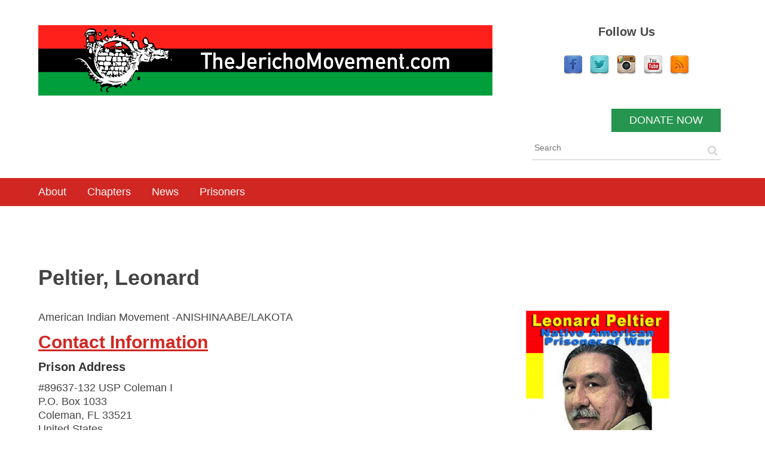

--- FILE ---
content_type: text/html; charset=utf-8
request_url: https://www.thejerichomovement.com/profile/peltier-leonard
body_size: 7607
content:
<!DOCTYPE html>
<!--[if lt IE 7]> <html class="lt-ie9 lt-ie8 lt-ie7" lang="en"> <![endif]-->
<!--[if IE 7]>    <html class="lt-ie9 lt-ie8" lang="en"> <![endif]-->
<!--[if IE 8]>    <html class="lt-ie9" lang="en"> <![endif]-->
<!--[if gt IE 8]><!--> <html lang="en"> <!--<![endif]-->
<head>
  <title>Peltier, Leonard | Jericho Movement</title>
  <meta name="Generator" content="Drupal 7 (http://drupal.org)" />
<link rel="canonical" href="/profile/peltier-leonard" />
<link rel="shortlink" href="/node/21" />
<link rel="shortcut icon" href="https://www.thejerichomovement.com/sites/default/files/jericho.ico" type="image/vnd.microsoft.icon" />
<meta charset="utf-8" />
<meta http-equiv="x-ua-compatible" content="ie=edge, chrome=1" />
<meta name="MobileOptimized" content="width" />
<meta name="HandheldFriendly" content="true" />
<meta name="viewport" content="width=device-width, initial-scale=1" />
<meta http-equiv="cleartype" content="on" />
    <link rel="shortcut icon" type="image/x-icon" href="https://www.thejerichomovement.com/sites/default/files/jericho.ico" />
  <style type="text/css" media="all">
@import url("https://www.thejerichomovement.com/modules/comment/comment.css?rophs5");
@import url("https://www.thejerichomovement.com/profiles/openaid/modules/contrib/extlink/css/extlink.css?rophs5");
</style>
<style type="text/css" media="all">
@import url("https://www.thejerichomovement.com/sites/all/modules/contrib/social_media_links/social_media_links.css?rophs5");
@import url("https://www.thejerichomovement.com/profiles/openaid/modules/contrib/addressfield/addressfield.css?rophs5");
</style>
<style type="text/css" media="all">
@import url("https://www.thejerichomovement.com/sites/all/themes/contrib/center/css/override/kill/ctools.css?rophs5");
@import url("https://www.thejerichomovement.com/sites/all/themes/contrib/center/css/override/kill/field.css?rophs5");
@import url("https://www.thejerichomovement.com/sites/all/themes/contrib/center/css/override/kill/node.css?rophs5");
@import url("https://www.thejerichomovement.com/sites/all/themes/contrib/center/css/override/kill/system.messages.css?rophs5");
@import url("https://www.thejerichomovement.com/sites/all/themes/contrib/center/css/override/kill/system.menus.css?rophs5");
@import url("https://www.thejerichomovement.com/sites/all/themes/contrib/center/css/override/kill/user.css?rophs5");
@import url("https://www.thejerichomovement.com/sites/all/themes/contrib/center/css/override/kill/views.css?rophs5");
@import url("https://www.thejerichomovement.com/sites/all/themes/contrib/center/css/override/kill/field_collection.theme.css?rophs5");
@import url("https://www.thejerichomovement.com/sites/all/themes/contrib/center/css/override/keep/system.base.css?rophs5");
@import url("https://www.thejerichomovement.com/sites/all/themes/contrib/center/css/override/keep/system.theme.css?rophs5");
@import url("https://www.thejerichomovement.com/sites/all/themes/contrib/center/css/override/keep/search.css?rophs5");
@import url("https://www.thejerichomovement.com/sites/all/themes/contrib/center/css/override/keep/vertical-tabs.css?rophs5");
@import url("https://www.thejerichomovement.com/profiles/openaid/themes/openaid2/css/screen.css?rophs5");
@import url("https://www.thejerichomovement.com/profiles/openaid/themes/openaid2/css/user-overrides.css?rophs5");
</style>
<style type="text/css" media="all">
<!--/*--><![CDATA[/*><!--*/
.clearfix{*zoom:1;}.clearfix:before,.clearfix:after{content:" ";display:table;}.clearfix:after{clear:both;}a{color:#d12722;}input[type="submit"],button{background-color:#d12722;color:white;}input[type="submit"]:hover,input[type="submit"]:focus,button:hover,button:focus{color:white;text-decoration:none;}.has-flyout #header{border-bottom:0.16667em solid #d12722;}.nav-stacked.nav-buttons > li > a{color:#008230;}#navigation{background:#d12722;}#flyout #primary-menu .nav-link{color:#d12722;}#flyout #primary-menu .nav-link.active-trail{background-color:#d12722;}.call-to-action--text{background-color:#008230;}.button--call-to-action{color:#008230;}.donate{background-color:#008230;color:white;}.donate:hover{color:white;text-decoration:none;}.hero-statement-link > a{background-color:#d12722;color:white;}.hero-statement-link > a:hover,.hero-statement-link > a:focus{color:white;text-decoration:none;}.link--button{background-color:#d12722;color:white;}.link--button:hover,.link--button:focus{color:white;text-decoration:none;}.button--secondary{background-color:#008230;color:white;}.button--secondary:hover{color:white;text-decoration:none;}.link--more{background-color:#d12722;color:white;}.link--more:hover,.link--more:focus{color:white;text-decoration:none;}.link--all:after{color:#008230;}#block-menu-block-openaid-subnav-1 .block-title > a{color:#008230;}.group-project-links a{color:#d12722;}.group-project-links a:before{color:#444;}.block--meta{border-top-color:#008230;}

/*]]>*/-->
</style>
  <link href='http://fonts.googleapis.com/css?family=Lato:400,700,400italic,700italic' rel='stylesheet' type='text/css'>
  <script type="text/javascript" src="https://www.thejerichomovement.com/profiles/openaid/modules/contrib/jquery_update/replace/jquery/1.10/jquery.min.js?v=1.10.2"></script>
<script type="text/javascript" src="https://www.thejerichomovement.com/misc/jquery-extend-3.4.0.js?v=1.10.2"></script>
<script type="text/javascript" src="https://www.thejerichomovement.com/misc/jquery-html-prefilter-3.5.0-backport.js?v=1.10.2"></script>
<script type="text/javascript" src="https://www.thejerichomovement.com/misc/jquery.once.js?v=1.2"></script>
<script type="text/javascript" src="https://www.thejerichomovement.com/misc/drupal.js?rophs5"></script>
<script type="text/javascript" src="https://www.thejerichomovement.com/profiles/openaid/modules/contrib/field_group/field_group.js?rophs5"></script>
<script type="text/javascript" src="https://www.thejerichomovement.com/profiles/openaid/modules/contrib/extlink/js/extlink.js?rophs5"></script>
<script type="text/javascript" src="https://www.thejerichomovement.com/profiles/openaid/themes/openaid2/js/toggle/toggle.js?rophs5"></script>
<script type="text/javascript" src="https://www.thejerichomovement.com/profiles/openaid/themes/openaid2/js/mainNav.js?rophs5"></script>
<script type="text/javascript" src="https://www.thejerichomovement.com/profiles/openaid/themes/openaid2/js/main.js?rophs5"></script>
<script type="text/javascript">
<!--//--><![CDATA[//><!--
jQuery.extend(Drupal.settings, {"basePath":"\/","pathPrefix":"","setHasJsCookie":0,"ajaxPageState":{"theme":"openaid2","theme_token":"Mv9bIt7QRzINnCvdwD8aP9fC88OOORYl24ksdSNZYV8","css":{"modules\/system\/system.base.css":1,"modules\/system\/system.menus.css":1,"modules\/system\/system.messages.css":1,"modules\/system\/system.theme.css":1,"modules\/comment\/comment.css":1,"modules\/field\/theme\/field.css":1,"modules\/node\/node.css":1,"modules\/search\/search.css":1,"modules\/user\/user.css":1,"profiles\/openaid\/modules\/contrib\/extlink\/css\/extlink.css":1,"profiles\/openaid\/modules\/contrib\/views\/css\/views.css":1,"profiles\/openaid\/modules\/contrib\/ctools\/css\/ctools.css":1,"sites\/all\/modules\/contrib\/social_media_links\/social_media_links.css":1,"profiles\/openaid\/modules\/contrib\/addressfield\/addressfield.css":1,"sites\/all\/themes\/contrib\/center\/css\/override\/kill\/ctools.css":1,"sites\/all\/themes\/contrib\/center\/css\/override\/kill\/field.css":1,"sites\/all\/themes\/contrib\/center\/css\/override\/kill\/node.css":1,"sites\/all\/themes\/contrib\/center\/css\/override\/kill\/system.messages.css":1,"sites\/all\/themes\/contrib\/center\/css\/override\/kill\/system.menus.css":1,"sites\/all\/themes\/contrib\/center\/css\/override\/kill\/user.css":1,"sites\/all\/themes\/contrib\/center\/css\/override\/kill\/views.css":1,"sites\/all\/themes\/contrib\/center\/css\/override\/kill\/field_collection.theme.css":1,"sites\/all\/themes\/contrib\/center\/css\/override\/keep\/system.base.css":1,"sites\/all\/themes\/contrib\/center\/css\/override\/keep\/system.theme.css":1,"sites\/all\/themes\/contrib\/center\/css\/override\/keep\/search.css":1,"sites\/all\/themes\/contrib\/center\/css\/override\/keep\/vertical-tabs.css":1,"profiles\/openaid\/themes\/openaid2\/css\/screen.css":1,"profiles\/openaid\/themes\/openaid2\/css\/user-overrides.css":1,"profiles\/openaid\/themes\/openaid2\/css\/override\/keep\/print.css":1,"0":1},"js":{"profiles\/openaid\/modules\/contrib\/jquery_update\/replace\/jquery\/1.10\/jquery.min.js":1,"misc\/jquery-extend-3.4.0.js":1,"misc\/jquery-html-prefilter-3.5.0-backport.js":1,"misc\/jquery.once.js":1,"misc\/drupal.js":1,"profiles\/openaid\/modules\/contrib\/field_group\/field_group.js":1,"profiles\/openaid\/modules\/contrib\/extlink\/js\/extlink.js":1,"profiles\/openaid\/themes\/openaid2\/js\/toggle\/toggle.js":1,"profiles\/openaid\/themes\/openaid2\/js\/mainNav.js":1,"profiles\/openaid\/themes\/openaid2\/js\/main.js":1}},"urlIsAjaxTrusted":{"\/profile\/peltier-leonard":true},"field_group":{"div":"full"},"extlink":{"extTarget":"_blank","extClass":0,"extLabel":"(link is external)","extImgClass":0,"extIconPlacement":"append","extSubdomains":1,"extExclude":"","extInclude":"","extCssExclude":"","extCssExplicit":"","extAlert":0,"extAlertText":"This link will take you to an external web site. We are not responsible for their content.","mailtoClass":0,"mailtoLabel":"(link sends e-mail)","extUseFontAwesome":false}});
//--><!]]>
</script>
</head>

<body class="html not-front not-logged-in no-sidebars page-node page-node- page-node-21 node-type-person" >
  <div id="skip-link">
    <a href="#main-content" class="element-invisible element-focusable">Skip to main content</a>
  </div>
  <div id="page" class="page">

  <header id="header">
  <div class="l--constrained--padded clearfix">
    <div id="branding">
      <h1><a href="/" title="Home" rel="home" id="logo"><img src="https://www.thejerichomovement.com/sites/default/files/jericho-banner.png" alt="Jericho Movement" /></a></h1>
          </div>
          <div id="utility">
            <div id="block-social-media-links-social-media-links" class="block block-social-media-links">

        <h2 class="block-title block-title block-title block-title">Follow Us</h2>
    
  <div  class="block-content block-content block-content block-content">
    <ul class="social-media-links platforms inline horizontal"><li  class="facebook first"><a href="https://www.facebook.com/jerichoamnestymovement" title="Facebook"><img src="https://www.thejerichomovement.com/sites/all/modules/contrib/social_media_links/libraries/elegantthemes/PNG/facebook.png" alt="Facebook icon" /></a></li><li  class="twitter"><a href="http://www.twitter.com/Jericho4PPs" title="Twitter"><img src="https://www.thejerichomovement.com/sites/all/modules/contrib/social_media_links/libraries/elegantthemes/PNG/twitter.png" alt="Twitter icon" /></a></li><li  class="instagram"><a href="http://www.instagram.com/thejerichomovement" title="Instagram"><img src="https://www.thejerichomovement.com/sites/all/modules/contrib/social_media_links/libraries/elegantthemes/PNG/instagram.png" alt="Instagram icon" /></a></li><li  class="youtube"><a href="http://www.youtube.com/user/JerichoMovement/videos" title="YouTube"><img src="https://www.thejerichomovement.com/sites/all/modules/contrib/social_media_links/libraries/elegantthemes/PNG/youtube.png" alt="YouTube icon" /></a></li><li  class="rss last"><a href="https://www.thejerichomovement.com/rss" title="RSS"><img src="https://www.thejerichomovement.com/sites/all/modules/contrib/social_media_links/libraries/elegantthemes/PNG/rss.png" alt="RSS icon" /></a></li></ul>  </div>
</div>
<div id="block-atom-donate-atom-donate" class="block block-atom-donate">

      
  <div  class="block-content block-content block-content block-content">
    <a href="/donate" class="donate">Donate now</a>  </div>
</div>
<div id="block-search-form" class="block block-search">

      
  <div  class="block-content block-content block-content block-content">
    <form action="/profile/peltier-leonard" method="post" id="search-block-form" accept-charset="UTF-8"><div><div class="container-inline">
      <h2 class="element-invisible">Search form</h2>
    <div class="form-item form-type-textfield form-item-search-block-form">
  <label class="form-item-label element-invisible" for="edit-search-block-form--2">Search </label>
 <input title="Enter the terms you wish to search for." placeholder="Search" type="text" id="edit-search-block-form--2" name="search_block_form" value="" size="15" maxlength="128" class="form-text" />
</div>
<div class="form-actions form-wrapper" id="edit-actions"><input type="submit" id="edit-submit" name="op" value="Search" class="form-submit" /></div><input type="hidden" name="form_build_id" value="form-0el_w-_JIUvx_Oc_-6bBbp-HO-IL9gslumxutkJ0Dxo" />
<input type="hidden" name="form_id" value="search_block_form" />
</div>
</div></form>  </div>
</div>
      </div>
          </div>
</header>

  <div id="navigation" class="clearfix">
    <div class="l--constrained">
    <h2 class="element-invisible">Main menu</h2><ul id="primary-menu" class="links clearfix nav"><li class="menu-431 nav-item first"><a href="/about" class="nav-link">About</a></li>
<li class="menu-482 nav-item"><a href="/chapters" title="" class="nav-link">Chapters</a></li>
<li class="menu-435 nav-item"><a href="/news" class="nav-link">News</a></li>
<li class="menu-481 nav-item last"><a href="/prisoners" class="nav-link">Prisoners</a></li>
</ul>        </div>
  </div> <!-- /#main-menu -->

  <div id="main">
    
    
    
    
    <div id="main-content" class="clearfix l--constrained--padded l--sidebar-after">
            <div id="content" class="l-primary region--content">

        
        
        
        
            <article id="node-21" class="node node-person clearfix project--full">

    <h1 class="page-title">Peltier, Leonard</h1>
  
  <div class="l--sidebar-after clearfix">
    <div class="l-secondary">
              <div class="field field--field-person-photo"><div  class="field-items"><div  class="field-item odd"><img src="https://www.thejerichomovement.com/sites/default/files/styles/atom_person_full/public/person_photos/leonard.png?itok=T44hGuVX" width="240" height="299" alt="" /></div></div></div>          </div>
    <div class="l-primary">
      <div class="field field--field-person-title-position"><div  class="field-items"><div  class="field-item odd">American Indian Movement -ANISHINAABE/LAKOTA</div></div></div><div class="collapsible group-person-contact-info field-group-div speed-fast effect-none">
      <h3><span class="field-group-format-toggler">Contact Information</span></h3>
      <div class="field-group-format-wrapper" style="display: block;"><div class="field field--field-person-prison-address"><div  class="field-label">Prison Address&nbsp;</div><div  class="field-items"><div  class="field-item odd"><div class="street-block"><div class="thoroughfare">#89637-132 USP Coleman I</div>
<div class="premise">P.O. Box 1033</div></div>
<div class="addressfield-container-inline locality-block country-US"><span class="locality">Coleman</span>, <span class="state">FL</span> <span class="postal-code">33521</span></div>
<span class="country">United States</span></div></div></div><div class="field field--field-person-twitter"><div  class="field-items"><div  class="field-item odd"><a href="https://peltieradhoccommittee.org/">https://peltieradhoccommittee.org/</a></div></div></div></div></div><div class="field field--field-person-bio"><div  class="field-items"><div  class="field-item odd"><p><strong>Birthday:</strong> September 12, 1944<br /><br />
	<strong>Affiliation:</strong> American Indian Movemet<br /><br />
	<strong>Captured</strong>: Feb. 6, 1976- 2 life sentences <br /><br />
	IN PRISON 49+ YEARS</p>
<p>RELEASED FEBRUARY 18, 2025</p>
<p>In a rare interview from his maximum security prison in Florida, Peltier recently told the Huffington Post that his message to the president would be simple.</p>
<p>“I’m not guilty of this shooting. I’m not guilty,” he said. “I would like to go home to spend what years I have left with my great-grandkids and my people.”</p>
<p>Leonard Peltier is a Native American civil rights activist and leader of the American Indian Movement (AIM), an historic political movement founded to promote Indigenous sovereignty and combat the oppression of Native American communities across the United States.</p>
<p>Throughout the 70s, the Federal Bureau of Investigation sought to disrupt AIM’s activism through surveillance, infiltration, and severe crackdowns on demonstrations—part of a wider government effort that used illegal tactics to silence dissidence in the United States.</p>
<p>In 1976, Leonard Peltier and other members of AIM were asked by residents of the Pine Ridge Indian Reservation to provide support and protection to Pine Ridge residents following several years of severe violence on the reservation, including a string of over 60 murders of that the FBI did not adequately investigate. During the AIM members’ visit to Pine Ridge, FBI agents trespassed onto the reservation.</p>
<p>The situation devolved into a shootout during which two FBI Agents—Jack Coler and Ronald Williams—and a Native American man named Joe Stuntz were killed.</p>
<p>Mr. Peltier and his co-defendants, AIM members Robert Robideau and Dean Butler, were tried separately. The conditions and outcomes of the two trials differed drastically. Tried first, Robideau and Butler were acquitted by a jury on grounds of self-defense. Crucially, their lawyers had been able to inform the jury of the violent conditions on the reservation leading up to the shootout and the government’s misconduct during the investigation of the agents’ deaths. At Mr. Peltier’s trial, however, Judge Paul Benson prevented the jury from considering this key evidence, even though the government’s misconduct—which included several instances of witness intimidation and the suppression of exculpatory evidence—had been even more severe in Mr. Peltier’s case. After this deeply flawed trial, Leonard Peltier was convicted of murder and given two consecutive life sentences.</p>
<p>Mr. Peltier remains in prison even though his conviction has been widely discredited, including by U.S. Attorney James Reynolds, the very federal prosecutor whose office handled the prosecution of Mr. Peltier’s case. In a letter to President Biden, Mr. Reynolds acknowledges that Mr. Peltier was convicted “on the basis of minimal evidence” and describes his prolonged incarceration as “a testament to a time and system of justice that no longer has a place in our society.”</p>
<p>Mr. Peltier is now 78 years old, and after almost half of a century of incarceration, he suffers from several serious health conditions, including diabetes, hypertension, partial blindness from a stroke, and heightened vulnerability to COVID-19. While incarcerated, Mr. Peltier has not received adequate medical attention for an abdominal aortic aneurysm that he suffered in 2016. He has also reported that he sometimes lacks access to basic needs, such as water. Despite his old age and poor health, Mr. Peltier is being held at United States Penitentiary Coleman I in Coleman, Florida—a maximum-security prison.</p>
<p>Despite his incarceration and failing health, Mr. Peltier has continued to serve his community as a leader, philanthropist, and artist. He has received numerous awards for his humanitarian work, and his paintings, which include vivid portraits of Sioux culture and Indigenous empowerment, were featured in New Observations’ 135th issue.</p>
<p>Today, Mr. Peltier’s best chance of gaining his freedom is through a grant of clemency from the Biden Administration. Since his imprisonment, human rights activists, public officials, U.S. judges, U.N. investigators, and dozens of tribal nations have all joined in calling on the government to release him. Mr. Peltier’s supporters include his Holiness Pope Francis, the Dalai Lama, the late Archbishop Emeritus Desmond Tutu, the late Saint Mother Teresa, and the late Nelson Mandela, among others.</p>
<p>Support for Mr. Peltier’s clemency has gained extraordinary traction over the last year:</p>
<p>In an opinion released last summer, the United Nations Working Group on Arbitrary Detention called on the U.S. to release Mr. Peltier, attributing his prolonged incarceration to racist treatment and procedural violations during his parole process.</p>
<p>On November 29, 2022, seven U.S. senators – including Patrick Leahy (D-Vt.), Elizabeth Warren (D-Mass.), Ed Markey (D-Mass.), Bernie Sanders (I-Vt.), Mazie K. Hirono (D-Hawai’i) and Tina Smith (D-Minn.) – wrote to the President to express their support for clemency.</p>
<p>On November 30, 2022, Jonathan Nez, President of the Navajo Nation, wrote a letter to President Biden urging clemency for Leonard Peltier.</p>
<p>On December 1, 2022, over 200 Indigenous artists in the entertainment and fashion industries joined in calling on the President to free Mr. Peltier.</p>
<p>And on December 3, 2022, Coleen Rowley, former FBI Special Agent and Legal Counsel to the FBI’s Minneapolis Division, wrote to the President in support of clemency. In her letter, Ms. Rowley attributes Mr. Peltier’s continued incarceration to active FBI opposition, stating that “retribution seems to have emerged as the primary if not sole reason for continuing what looks from the outside to have become an emotion-driven ‘FBI Family’ vendetta.”</p>
<p>This support represents significant progress, but we need your help in order to build on this momentum. You can support the campaign for clemency by taking the following actions:</p>
<p>Use your voice. Public pressure is the most powerful tool we have for putting clemency on the agenda of the President and elected officials.</p>
<p>Call the White House: (202)-456-1111</p>
<p>Email the White House: <a href="https://whitehouse.gov/contact/">https://whitehouse.gov/contact/</a></p>
<p>Write a letter to the President expressing your support for clemency. Letters should be directed to:</p>
<p>The White House, 1600 Pennsylvania Avenue, N.W., Washington, DC 20500</p>
<p>Write a letter to your members of Congress asking them to advocate for clemency.</p>
<p>Sign the <a href="https://actionnetwork.org/forms/sign-to-demand-president-biden-free-native-activist-leonard-peltier/?source=group-progress-america&amp;referrer=group-progress-america" target="_blank">petition</a> calling for Leonard Peltier’s freedom!</p>
<p>After nearly 50 years, it is time for Mr. Peltier to return to his family and community. His wish is to return to Turtle Mountain, his childhood home, where he can get to know his grandchildren for the first time.</p>
<p>We appreciate your help with making this wish a reality and ensuring that Leonard Peltier receives justice.</p>
<h3> </h3>
</div></div></div><div class="field field--field-person-type"><div  class="field-items"><div  class="field-item odd">Author</div><div  class="field-item even">Freed Political Prisoner</div></div></div>    </div>
  </div>

  </article>
      </div>
          </div>

      </div>
  <div id="footer" class="l--constrained--padded clearfix">
  <a href="/" title="Home" rel="home" class="footer-logo"><img src="/profiles/openaid/themes/openaid2/footer_logo.png" alt="Jericho Movement" /></a>  <div class="footer-inner">
        <div id="block-social-links-social-links" class="block block-social-links">

      
  <div  class="block-content block-content block-content block-content">
    <div class="item-list"><ul class="social_links"><li class="odd first first"><a href="https://www.facebook.com/jerichoamnestymovement" class="social_link facebook" title="Facebook">Facebook</a></li>
<li class="even second"><a href="https://twitter.com/Jericho4PPs" class="social_link twitter" title="Twitter">Twitter</a></li>
<li class="odd third"><a href="https://www.youtube.com/user/JerichoMovement/videos" class="social_link youtube" title="YouTube">YouTube</a></li>
<li class="even first last"><a href="http://jericho.mayfirst.org/rss" class="social_link rss" title="RSS">RSS</a></li>
</ul></div>  </div>
</div>
<div id="block-menu-block-openaid-base-1" class="block block-menu-block">

      
  <div  class="block-content block-content block-content block-content">
    <div class="menu-block-wrapper menu-block-openaid_base-1 menu-name-menu-footer-menu parent-mlid-0 menu-level-1">
  <ul class="nav"><li class="first leaf menu-mlid-432 nav-item"><a href="/contact" class="nav-link">Contact</a></li>
<li class="leaf menu-mlid-738 nav-item"><a href="https://www.facebook.com/jerichoamnestymovement" title="" class="nav-link">Facebook</a></li>
<li class="last leaf menu-mlid-739 nav-item"><a href="https://twitter.com/Jericho4PPs" title="" class="nav-link">Twitter</a></li>
</ul></div>
  </div>
</div>
    <p class="copyright">Copyright &copy; 2018 </p>
  </div>
</div>


</div>
</body>
</html>


--- FILE ---
content_type: text/css
request_url: https://www.thejerichomovement.com/profiles/openaid/themes/openaid2/css/screen.css?rophs5
body_size: 17443
content:
@charset "UTF-8";
/* FONT PATH
 * -------------------------- */
@font-face {
  font-family: 'FontAwesome';
  src: url("//netdna.bootstrapcdn.com/font-awesome/4.2.0/fonts/fontawesome-webfont.eot?v=4.2.0");
  src: url("//netdna.bootstrapcdn.com/font-awesome/4.2.0/fonts/fontawesome-webfont.eot?#iefix&v=4.2.0") format("embedded-opentype"), url("//netdna.bootstrapcdn.com/font-awesome/4.2.0/fonts/fontawesome-webfont.woff?v=4.2.0") format("woff"), url("//netdna.bootstrapcdn.com/font-awesome/4.2.0/fonts/fontawesome-webfont.ttf?v=4.2.0") format("truetype"), url("//netdna.bootstrapcdn.com/font-awesome/4.2.0/fonts/fontawesome-webfont.svg?v=4.2.0#fontawesomeregular") format("svg");
  font-weight: normal;
  font-style: normal;
}
.fa, .list--resources > li > a:before, #block-search-form .form-actions:before,
.search-form #edit-basic .form-actions:before, .search-form #edit-basic:before, .translate-this-button:before, .social_link:before, .group-project-links a:before {
  display: inline-block;
  font: normal normal normal 14px/1 FontAwesome;
  font-size: inherit;
  text-rendering: auto;
  -webkit-font-smoothing: antialiased;
  -moz-osx-font-smoothing: grayscale;
}

/* makes the font 33% larger relative to the icon container */
.fa-lg {
  font-size: 1.33333em;
  line-height: 0.75em;
  vertical-align: -15%;
}

.fa-2x {
  font-size: 2em;
}

.fa-3x {
  font-size: 3em;
}

.fa-4x {
  font-size: 4em;
}

.fa-5x {
  font-size: 5em;
}

/* Font Awesome uses the Unicode Private Use Area (PUA) to ensure screen
   readers do not read off random characters that represent icons */
.fa-glass:before {
  content: "";
}

.fa-music:before {
  content: "";
}

.fa-search:before, #block-search-form .form-actions:before,
.search-form #edit-basic .form-actions:before, .search-form #edit-basic:before {
  content: "";
}

.fa-envelope-o:before {
  content: "";
}

.fa-heart:before {
  content: "";
}

.fa-star:before {
  content: "";
}

.fa-star-o:before {
  content: "";
}

.fa-user:before {
  content: "";
}

.fa-film:before {
  content: "";
}

.fa-th-large:before {
  content: "";
}

.fa-th:before {
  content: "";
}

.fa-th-list:before {
  content: "";
}

.fa-check:before {
  content: "";
}

.fa-remove:before,
.fa-close:before,
.fa-times:before {
  content: "";
}

.fa-search-plus:before {
  content: "";
}

.fa-search-minus:before {
  content: "";
}

.fa-power-off:before {
  content: "";
}

.fa-signal:before {
  content: "";
}

.fa-gear:before, .block-atom-hero-message strong:before,
.fa-cog:before {
  content: "";
}

.fa-trash-o:before {
  content: "";
}

.fa-home:before {
  content: "";
}

.fa-file-o:before {
  content: "";
}

.fa-clock-o:before {
  content: "";
}

.fa-road:before {
  content: "";
}

.fa-download:before, .list--resources > li > a:before {
  content: "";
}

.fa-arrow-circle-o-down:before {
  content: "";
}

.fa-arrow-circle-o-up:before {
  content: "";
}

.fa-inbox:before {
  content: "";
}

.fa-play-circle-o:before {
  content: "";
}

.fa-rotate-right:before,
.fa-repeat:before {
  content: "";
}

.fa-refresh:before {
  content: "";
}

.fa-list-alt:before {
  content: "";
}

.fa-lock:before {
  content: "";
}

.fa-flag:before {
  content: "";
}

.fa-headphones:before {
  content: "";
}

.fa-volume-off:before {
  content: "";
}

.fa-volume-down:before {
  content: "";
}

.fa-volume-up:before {
  content: "";
}

.fa-qrcode:before {
  content: "";
}

.fa-barcode:before {
  content: "";
}

.fa-tag:before, .field--field-gallery-tags .field-item a:before {
  content: "";
}

.fa-tags:before {
  content: "";
}

.fa-book:before {
  content: "";
}

.fa-bookmark:before {
  content: "";
}

.fa-print:before {
  content: "";
}

.fa-camera:before {
  content: "";
}

.fa-font:before {
  content: "";
}

.fa-bold:before {
  content: "";
}

.fa-italic:before {
  content: "";
}

.fa-text-height:before {
  content: "";
}

.fa-text-width:before {
  content: "";
}

.fa-align-left:before {
  content: "";
}

.fa-align-center:before {
  content: "";
}

.fa-align-right:before {
  content: "";
}

.fa-align-justify:before {
  content: "";
}

.fa-list:before {
  content: "";
}

.fa-dedent:before,
.fa-outdent:before {
  content: "";
}

.fa-indent:before {
  content: "";
}

.fa-video-camera:before {
  content: "";
}

.fa-photo:before,
.fa-image:before,
.fa-picture-o:before {
  content: "";
}

.fa-pencil:before {
  content: "";
}

.fa-map-marker:before {
  content: "";
}

.fa-adjust:before {
  content: "";
}

.fa-tint:before {
  content: "";
}

.fa-edit:before,
.fa-pencil-square-o:before {
  content: "";
}

.fa-share-square-o:before {
  content: "";
}

.fa-check-square-o:before {
  content: "";
}

.fa-arrows:before {
  content: "";
}

.fa-step-backward:before {
  content: "";
}

.fa-fast-backward:before {
  content: "";
}

.fa-backward:before {
  content: "";
}

.fa-play:before {
  content: "";
}

.fa-pause:before {
  content: "";
}

.fa-stop:before {
  content: "";
}

.fa-forward:before {
  content: "";
}

.fa-fast-forward:before {
  content: "";
}

.fa-step-forward:before {
  content: "";
}

.fa-eject:before {
  content: "";
}

.fa-chevron-left:before {
  content: "";
}

.fa-chevron-right:before {
  content: "";
}

.fa-plus-circle:before, .field--field-gallery-media-images .field-item a:before {
  content: "";
}

.fa-minus-circle:before {
  content: "";
}

.fa-times-circle:before {
  content: "";
}

.fa-check-circle:before {
  content: "";
}

.fa-question-circle:before {
  content: "";
}

.fa-info-circle:before {
  content: "";
}

.fa-crosshairs:before {
  content: "";
}

.fa-times-circle-o:before {
  content: "";
}

.fa-check-circle-o:before {
  content: "";
}

.fa-ban:before {
  content: "";
}

.fa-arrow-left:before {
  content: "";
}

.fa-arrow-right:before {
  content: "";
}

.fa-arrow-up:before {
  content: "";
}

.fa-arrow-down:before {
  content: "";
}

.fa-mail-forward:before,
.fa-share:before {
  content: "";
}

.fa-expand:before {
  content: "";
}

.fa-compress:before {
  content: "";
}

.fa-plus:before {
  content: "";
}

.fa-minus:before {
  content: "";
}

.fa-asterisk:before {
  content: "";
}

.fa-exclamation-circle:before {
  content: "";
}

.fa-gift:before {
  content: "";
}

.fa-leaf:before {
  content: "";
}

.fa-fire:before {
  content: "";
}

.fa-eye:before {
  content: "";
}

.fa-eye-slash:before {
  content: "";
}

.fa-warning:before,
.fa-exclamation-triangle:before {
  content: "";
}

.fa-plane:before {
  content: "";
}

.fa-calendar:before {
  content: "";
}

.fa-random:before {
  content: "";
}

.fa-comment:before, .translate-this-button:before {
  content: "";
}

.fa-magnet:before {
  content: "";
}

.fa-chevron-up:before {
  content: "";
}

.fa-chevron-down:before {
  content: "";
}

.fa-retweet:before {
  content: "";
}

.fa-shopping-cart:before {
  content: "";
}

.fa-folder:before {
  content: "";
}

.fa-folder-open:before {
  content: "";
}

.fa-arrows-v:before {
  content: "";
}

.fa-arrows-h:before {
  content: "";
}

.fa-bar-chart-o:before,
.fa-bar-chart:before {
  content: "";
}

.fa-twitter-square:before {
  content: "";
}

.fa-facebook-square:before {
  content: "";
}

.fa-camera-retro:before {
  content: "";
}

.fa-key:before {
  content: "";
}

.fa-gears:before,
.fa-cogs:before {
  content: "";
}

.fa-comments:before {
  content: "";
}

.fa-thumbs-o-up:before {
  content: "";
}

.fa-thumbs-o-down:before {
  content: "";
}

.fa-star-half:before {
  content: "";
}

.fa-heart-o:before {
  content: "";
}

.fa-sign-out:before {
  content: "";
}

.fa-linkedin-square:before {
  content: "";
}

.fa-thumb-tack:before {
  content: "";
}

.fa-external-link:before {
  content: "";
}

.fa-sign-in:before {
  content: "";
}

.fa-trophy:before {
  content: "";
}

.fa-github-square:before {
  content: "";
}

.fa-upload:before {
  content: "";
}

.fa-lemon-o:before {
  content: "";
}

.fa-phone:before {
  content: "";
}

.fa-square-o:before {
  content: "";
}

.fa-bookmark-o:before {
  content: "";
}

.fa-phone-square:before {
  content: "";
}

.fa-twitter:before, .social_link.twitter:before, .field--field-project-link-twitter a:before {
  content: "";
}

.fa-facebook:before, .social_link.facebook:before, .field--field-project-link-facebook a:before {
  content: "";
}

.fa-github:before {
  content: "";
}

.fa-unlock:before {
  content: "";
}

.fa-credit-card:before {
  content: "";
}

.fa-rss:before, .social_link.rss:before {
  content: "";
}

.fa-hdd-o:before {
  content: "";
}

.fa-bullhorn:before {
  content: "";
}

.fa-bell:before {
  content: "";
}

.fa-certificate:before {
  content: "";
}

.fa-hand-o-right:before {
  content: "";
}

.fa-hand-o-left:before {
  content: "";
}

.fa-hand-o-up:before {
  content: "";
}

.fa-hand-o-down:before {
  content: "";
}

.fa-arrow-circle-left:before {
  content: "";
}

.fa-arrow-circle-right:before {
  content: "";
}

.fa-arrow-circle-up:before {
  content: "";
}

.fa-arrow-circle-down:before {
  content: "";
}

.fa-globe:before, .field--field-project-website a:before {
  content: "";
}

.fa-wrench:before {
  content: "";
}

.fa-tasks:before {
  content: "";
}

.fa-filter:before {
  content: "";
}

.fa-briefcase:before {
  content: "";
}

.fa-arrows-alt:before {
  content: "";
}

.fa-group:before,
.fa-users:before {
  content: "";
}

.fa-chain:before,
.fa-link:before {
  content: "";
}

.fa-cloud:before {
  content: "";
}

.fa-flask:before {
  content: "";
}

.fa-cut:before,
.fa-scissors:before {
  content: "";
}

.fa-copy:before,
.fa-files-o:before {
  content: "";
}

.fa-paperclip:before {
  content: "";
}

.fa-save:before,
.fa-floppy-o:before {
  content: "";
}

.fa-square:before {
  content: "";
}

.fa-navicon:before,
.fa-reorder:before,
.fa-bars:before {
  content: "";
}

.fa-list-ul:before {
  content: "";
}

.fa-list-ol:before {
  content: "";
}

.fa-strikethrough:before {
  content: "";
}

.fa-underline:before {
  content: "";
}

.fa-table:before {
  content: "";
}

.fa-magic:before {
  content: "";
}

.fa-truck:before {
  content: "";
}

.fa-pinterest:before {
  content: "";
}

.fa-pinterest-square:before {
  content: "";
}

.fa-google-plus-square:before {
  content: "";
}

.fa-google-plus:before {
  content: "";
}

.fa-money:before {
  content: "";
}

.fa-caret-down:before {
  content: "";
}

.fa-caret-up:before {
  content: "";
}

.fa-caret-left:before {
  content: "";
}

.fa-caret-right:before {
  content: "";
}

.fa-columns:before {
  content: "";
}

.fa-unsorted:before,
.fa-sort:before {
  content: "";
}

.fa-sort-down:before,
.fa-sort-desc:before {
  content: "";
}

.fa-sort-up:before,
.fa-sort-asc:before {
  content: "";
}

.fa-envelope:before {
  content: "";
}

.fa-linkedin:before, .social_link.linkedin:before {
  content: "";
}

.fa-rotate-left:before,
.fa-undo:before {
  content: "";
}

.fa-legal:before,
.fa-gavel:before {
  content: "";
}

.fa-dashboard:before,
.fa-tachometer:before {
  content: "";
}

.fa-comment-o:before {
  content: "";
}

.fa-comments-o:before {
  content: "";
}

.fa-flash:before,
.fa-bolt:before {
  content: "";
}

.fa-sitemap:before {
  content: "";
}

.fa-umbrella:before {
  content: "";
}

.fa-paste:before,
.fa-clipboard:before {
  content: "";
}

.fa-lightbulb-o:before {
  content: "";
}

.fa-exchange:before {
  content: "";
}

.fa-cloud-download:before {
  content: "";
}

.fa-cloud-upload:before {
  content: "";
}

.fa-user-md:before {
  content: "";
}

.fa-stethoscope:before {
  content: "";
}

.fa-suitcase:before {
  content: "";
}

.fa-bell-o:before {
  content: "";
}

.fa-coffee:before {
  content: "";
}

.fa-cutlery:before {
  content: "";
}

.fa-file-text-o:before {
  content: "";
}

.fa-building-o:before {
  content: "";
}

.fa-hospital-o:before {
  content: "";
}

.fa-ambulance:before {
  content: "";
}

.fa-medkit:before {
  content: "";
}

.fa-fighter-jet:before {
  content: "";
}

.fa-beer:before {
  content: "";
}

.fa-h-square:before {
  content: "";
}

.fa-plus-square:before {
  content: "";
}

.fa-angle-double-left:before {
  content: "";
}

.fa-angle-double-right:before {
  content: "";
}

.fa-angle-double-up:before {
  content: "";
}

.fa-angle-double-down:before {
  content: "";
}

.fa-angle-left:before {
  content: "";
}

.fa-angle-right:before {
  content: "";
}

.fa-angle-up:before {
  content: "";
}

.fa-angle-down:before {
  content: "";
}

.fa-desktop:before {
  content: "";
}

.fa-laptop:before {
  content: "";
}

.fa-tablet:before {
  content: "";
}

.fa-mobile-phone:before,
.fa-mobile:before {
  content: "";
}

.fa-circle-o:before {
  content: "";
}

.fa-quote-left:before {
  content: "";
}

.fa-quote-right:before {
  content: "";
}

.fa-spinner:before {
  content: "";
}

.fa-circle:before {
  content: "";
}

.fa-mail-reply:before,
.fa-reply:before {
  content: "";
}

.fa-github-alt:before {
  content: "";
}

.fa-folder-o:before {
  content: "";
}

.fa-folder-open-o:before {
  content: "";
}

.fa-smile-o:before {
  content: "";
}

.fa-frown-o:before {
  content: "";
}

.fa-meh-o:before {
  content: "";
}

.fa-gamepad:before {
  content: "";
}

.fa-keyboard-o:before {
  content: "";
}

.fa-flag-o:before {
  content: "";
}

.fa-flag-checkered:before {
  content: "";
}

.fa-terminal:before {
  content: "";
}

.fa-code:before {
  content: "";
}

.fa-mail-reply-all:before,
.fa-reply-all:before {
  content: "";
}

.fa-star-half-empty:before,
.fa-star-half-full:before,
.fa-star-half-o:before {
  content: "";
}

.fa-location-arrow:before {
  content: "";
}

.fa-crop:before {
  content: "";
}

.fa-code-fork:before {
  content: "";
}

.fa-unlink:before,
.fa-chain-broken:before {
  content: "";
}

.fa-question:before {
  content: "";
}

.fa-info:before {
  content: "";
}

.fa-exclamation:before {
  content: "";
}

.fa-superscript:before {
  content: "";
}

.fa-subscript:before {
  content: "";
}

.fa-eraser:before {
  content: "";
}

.fa-puzzle-piece:before {
  content: "";
}

.fa-microphone:before {
  content: "";
}

.fa-microphone-slash:before {
  content: "";
}

.fa-shield:before {
  content: "";
}

.fa-calendar-o:before {
  content: "";
}

.fa-fire-extinguisher:before {
  content: "";
}

.fa-rocket:before {
  content: "";
}

.fa-maxcdn:before {
  content: "";
}

.fa-chevron-circle-left:before {
  content: "";
}

.fa-chevron-circle-right:before {
  content: "";
}

.fa-chevron-circle-up:before {
  content: "";
}

.fa-chevron-circle-down:before {
  content: "";
}

.fa-html5:before {
  content: "";
}

.fa-css3:before {
  content: "";
}

.fa-anchor:before {
  content: "";
}

.fa-unlock-alt:before {
  content: "";
}

.fa-bullseye:before {
  content: "";
}

.fa-ellipsis-h:before {
  content: "";
}

.fa-ellipsis-v:before {
  content: "";
}

.fa-rss-square:before {
  content: "";
}

.fa-play-circle:before {
  content: "";
}

.fa-ticket:before {
  content: "";
}

.fa-minus-square:before {
  content: "";
}

.fa-minus-square-o:before {
  content: "";
}

.fa-level-up:before {
  content: "";
}

.fa-level-down:before {
  content: "";
}

.fa-check-square:before {
  content: "";
}

.fa-pencil-square:before {
  content: "";
}

.fa-external-link-square:before {
  content: "";
}

.fa-share-square:before {
  content: "";
}

.fa-compass:before {
  content: "";
}

.fa-toggle-down:before,
.fa-caret-square-o-down:before {
  content: "";
}

.fa-toggle-up:before,
.fa-caret-square-o-up:before {
  content: "";
}

.fa-toggle-right:before,
.fa-caret-square-o-right:before {
  content: "";
}

.fa-euro:before,
.fa-eur:before {
  content: "";
}

.fa-gbp:before {
  content: "";
}

.fa-dollar:before,
.fa-usd:before {
  content: "";
}

.fa-rupee:before,
.fa-inr:before {
  content: "";
}

.fa-cny:before,
.fa-rmb:before,
.fa-yen:before,
.fa-jpy:before {
  content: "";
}

.fa-ruble:before,
.fa-rouble:before,
.fa-rub:before {
  content: "";
}

.fa-won:before,
.fa-krw:before {
  content: "";
}

.fa-bitcoin:before,
.fa-btc:before {
  content: "";
}

.fa-file:before {
  content: "";
}

.fa-file-text:before {
  content: "";
}

.fa-sort-alpha-asc:before {
  content: "";
}

.fa-sort-alpha-desc:before {
  content: "";
}

.fa-sort-amount-asc:before {
  content: "";
}

.fa-sort-amount-desc:before {
  content: "";
}

.fa-sort-numeric-asc:before {
  content: "";
}

.fa-sort-numeric-desc:before {
  content: "";
}

.fa-thumbs-up:before {
  content: "";
}

.fa-thumbs-down:before {
  content: "";
}

.fa-youtube-square:before {
  content: "";
}

.fa-youtube:before, .social_link.youtube:before {
  content: "";
}

.fa-xing:before {
  content: "";
}

.fa-xing-square:before {
  content: "";
}

.fa-youtube-play:before {
  content: "";
}

.fa-dropbox:before {
  content: "";
}

.fa-stack-overflow:before {
  content: "";
}

.fa-instagram:before {
  content: "";
}

.fa-flickr:before {
  content: "";
}

.fa-adn:before {
  content: "";
}

.fa-bitbucket:before {
  content: "";
}

.fa-bitbucket-square:before {
  content: "";
}

.fa-tumblr:before {
  content: "";
}

.fa-tumblr-square:before {
  content: "";
}

.fa-long-arrow-down:before {
  content: "";
}

.fa-long-arrow-up:before {
  content: "";
}

.fa-long-arrow-left:before {
  content: "";
}

.fa-long-arrow-right:before, .block-atom-hero-message:before {
  content: "";
}

.fa-apple:before {
  content: "";
}

.fa-windows:before {
  content: "";
}

.fa-android:before {
  content: "";
}

.fa-linux:before {
  content: "";
}

.fa-dribbble:before {
  content: "";
}

.fa-skype:before {
  content: "";
}

.fa-foursquare:before {
  content: "";
}

.fa-trello:before {
  content: "";
}

.fa-female:before {
  content: "";
}

.fa-male:before {
  content: "";
}

.fa-gittip:before {
  content: "";
}

.fa-sun-o:before {
  content: "";
}

.fa-moon-o:before {
  content: "";
}

.fa-archive:before {
  content: "";
}

.fa-bug:before {
  content: "";
}

.fa-vk:before {
  content: "";
}

.fa-weibo:before {
  content: "";
}

.fa-renren:before {
  content: "";
}

.fa-pagelines:before {
  content: "";
}

.fa-stack-exchange:before {
  content: "";
}

.fa-arrow-circle-o-right:before {
  content: "";
}

.fa-arrow-circle-o-left:before {
  content: "";
}

.fa-toggle-left:before,
.fa-caret-square-o-left:before {
  content: "";
}

.fa-dot-circle-o:before {
  content: "";
}

.fa-wheelchair:before {
  content: "";
}

.fa-vimeo-square:before {
  content: "";
}

.fa-turkish-lira:before,
.fa-try:before {
  content: "";
}

.fa-plus-square-o:before {
  content: "";
}

.fa-space-shuttle:before {
  content: "";
}

.fa-slack:before {
  content: "";
}

.fa-envelope-square:before {
  content: "";
}

.fa-wordpress:before {
  content: "";
}

.fa-openid:before {
  content: "";
}

.fa-institution:before,
.fa-bank:before,
.fa-university:before {
  content: "";
}

.fa-mortar-board:before,
.fa-graduation-cap:before {
  content: "";
}

.fa-yahoo:before {
  content: "";
}

.fa-google:before {
  content: "";
}

.fa-reddit:before {
  content: "";
}

.fa-reddit-square:before {
  content: "";
}

.fa-stumbleupon-circle:before {
  content: "";
}

.fa-stumbleupon:before {
  content: "";
}

.fa-delicious:before {
  content: "";
}

.fa-digg:before {
  content: "";
}

.fa-pied-piper:before {
  content: "";
}

.fa-pied-piper-alt:before {
  content: "";
}

.fa-drupal:before {
  content: "";
}

.fa-joomla:before {
  content: "";
}

.fa-language:before {
  content: "";
}

.fa-fax:before {
  content: "";
}

.fa-building:before {
  content: "";
}

.fa-child:before {
  content: "";
}

.fa-paw:before {
  content: "";
}

.fa-spoon:before {
  content: "";
}

.fa-cube:before {
  content: "";
}

.fa-cubes:before {
  content: "";
}

.fa-behance:before {
  content: "";
}

.fa-behance-square:before {
  content: "";
}

.fa-steam:before {
  content: "";
}

.fa-steam-square:before {
  content: "";
}

.fa-recycle:before {
  content: "";
}

.fa-automobile:before,
.fa-car:before {
  content: "";
}

.fa-cab:before,
.fa-taxi:before {
  content: "";
}

.fa-tree:before {
  content: "";
}

.fa-spotify:before {
  content: "";
}

.fa-deviantart:before {
  content: "";
}

.fa-soundcloud:before {
  content: "";
}

.fa-database:before {
  content: "";
}

.fa-file-pdf-o:before {
  content: "";
}

.fa-file-word-o:before {
  content: "";
}

.fa-file-excel-o:before {
  content: "";
}

.fa-file-powerpoint-o:before {
  content: "";
}

.fa-file-photo-o:before,
.fa-file-picture-o:before,
.fa-file-image-o:before {
  content: "";
}

.fa-file-zip-o:before,
.fa-file-archive-o:before {
  content: "";
}

.fa-file-sound-o:before,
.fa-file-audio-o:before {
  content: "";
}

.fa-file-movie-o:before,
.fa-file-video-o:before {
  content: "";
}

.fa-file-code-o:before {
  content: "";
}

.fa-vine:before {
  content: "";
}

.fa-codepen:before {
  content: "";
}

.fa-jsfiddle:before {
  content: "";
}

.fa-life-bouy:before,
.fa-life-buoy:before,
.fa-life-saver:before,
.fa-support:before,
.fa-life-ring:before {
  content: "";
}

.fa-circle-o-notch:before {
  content: "";
}

.fa-ra:before,
.fa-rebel:before {
  content: "";
}

.fa-ge:before,
.fa-empire:before {
  content: "";
}

.fa-git-square:before {
  content: "";
}

.fa-git:before {
  content: "";
}

.fa-hacker-news:before {
  content: "";
}

.fa-tencent-weibo:before {
  content: "";
}

.fa-qq:before {
  content: "";
}

.fa-wechat:before,
.fa-weixin:before {
  content: "";
}

.fa-send:before,
.fa-paper-plane:before {
  content: "";
}

.fa-send-o:before,
.fa-paper-plane-o:before {
  content: "";
}

.fa-history:before {
  content: "";
}

.fa-circle-thin:before {
  content: "";
}

.fa-header:before {
  content: "";
}

.fa-paragraph:before {
  content: "";
}

.fa-sliders:before {
  content: "";
}

.fa-share-alt:before {
  content: "";
}

.fa-share-alt-square:before {
  content: "";
}

.fa-bomb:before {
  content: "";
}

.fa-soccer-ball-o:before,
.fa-futbol-o:before {
  content: "";
}

.fa-tty:before {
  content: "";
}

.fa-binoculars:before {
  content: "";
}

.fa-plug:before {
  content: "";
}

.fa-slideshare:before {
  content: "";
}

.fa-twitch:before {
  content: "";
}

.fa-yelp:before {
  content: "";
}

.fa-newspaper-o:before {
  content: "";
}

.fa-wifi:before {
  content: "";
}

.fa-calculator:before {
  content: "";
}

.fa-paypal:before {
  content: "";
}

.fa-google-wallet:before {
  content: "";
}

.fa-cc-visa:before {
  content: "";
}

.fa-cc-mastercard:before {
  content: "";
}

.fa-cc-discover:before {
  content: "";
}

.fa-cc-amex:before {
  content: "";
}

.fa-cc-paypal:before {
  content: "";
}

.fa-cc-stripe:before {
  content: "";
}

.fa-bell-slash:before {
  content: "";
}

.fa-bell-slash-o:before {
  content: "";
}

.fa-trash:before {
  content: "";
}

.fa-copyright:before {
  content: "";
}

.fa-at:before {
  content: "";
}

.fa-eyedropper:before {
  content: "";
}

.fa-paint-brush:before {
  content: "";
}

.fa-birthday-cake:before {
  content: "";
}

.fa-area-chart:before {
  content: "";
}

.fa-pie-chart:before {
  content: "";
}

.fa-line-chart:before {
  content: "";
}

.fa-lastfm:before {
  content: "";
}

.fa-lastfm-square:before {
  content: "";
}

.fa-toggle-off:before {
  content: "";
}

.fa-toggle-on:before {
  content: "";
}

.fa-bicycle:before {
  content: "";
}

.fa-bus:before {
  content: "";
}

.fa-ioxhost:before {
  content: "";
}

.fa-angellist:before {
  content: "";
}

.fa-cc:before {
  content: "";
}

.fa-shekel:before,
.fa-sheqel:before,
.fa-ils:before {
  content: "";
}

.fa-meanpath:before {
  content: "";
}

.clearfix {
  *zoom: 1;
}
.clearfix:before, .clearfix:after {
  content: " ";
  display: table;
}
.clearfix:after {
  clear: both;
}

article,
aside,
details,
figcaption,
figure,
footer,
header,
hgroup,
nav,
section,
summary {
  display: block;
}

audio,
canvas,
video {
  display: inline-block;
}

audio:not([controls]) {
  display: none;
  height: 0;
}

[hidden] {
  display: none;
}

html,
input,
select,
textarea {
  font-family: "Lato", "Helvetica Neue", Helvetica, Arial, sans-serif;
}

body {
  margin: 0;
}

a:focus {
  outline: thin dotted;
}

a:hover,
a:active {
  outline: 0;
}

abbr[title] {
  border-bottom: 1px dotted;
}

b,
strong {
  font-weight: bold;
}

blockquote {
  margin: 0.33333em 3em;
}

dfn {
  font-style: italic;
}

mark {
  background: #ff0;
  color: #000;
}

p,
pre {
  margin: 0.33333em 0;
}

pre,
code,
kbd,
samp {
  font-family: monospace, serif;
  _font-family: 'courier new', monospace;
  font-size: 1em;
  line-height: 1.33333em;
}

pre {
  white-space: pre;
  white-space: pre-wrap;
  word-wrap: break-word;
}

q {
  quotes: none;
}

q:before,
q:after {
  content: '';
  content: none;
}

small {
  font-size: 75%;
}

sub,
sup {
  font-size: 75%;
  line-height: 0;
  position: relative;
  vertical-align: baseline;
}

sup {
  top: -0.5em;
}

sub {
  bottom: -0.25em;
}

dl,
menu,
ol,
ul {
  margin: 0.33333em 0;
}

dd {
  margin: 0 0 0 3em;
}

menu,
ol,
ul {
  padding: 0 0 0 3em;
}

nav ul,
nav ol {
  list-style: none;
  list-style-image: none;
}

img {
  border: 0;
  -ms-interpolation-mode: bicubic;
}

svg:not(:root) {
  overflow: hidden;
}

figure {
  margin: 0;
}

form {
  margin: 0;
}

fieldset {
  border-color: #c4c4c4;
  margin: 0.66667em 0;
  border-top-width: 0.05556em;
  border-top-style: solid;
  padding-top: 0.61111em;
  border-bottom-width: 0.05556em;
  border-bottom-style: solid;
  padding-bottom: 0.61111em;
  border-left-width: 0.05556em;
  border-left-style: solid;
  padding-left: 0.61111em;
  border-right-width: 0.05556em;
  border-right-style: solid;
  padding-right: 0.61111em;
}

legend {
  border: 0;
  padding: 0;
  white-space: normal;
}

button,
input,
select,
textarea {
  font-size: 100%;
  margin: 0;
  vertical-align: baseline;
  vertical-align: middle;
}

button,
input {
  line-height: normal;
}

button,
input[type="button"],
input[type="reset"],
input[type="submit"] {
  cursor: pointer;
  -webkit-appearance: button;
  overflow: visible;
}

button[disabled],
input[disabled] {
  cursor: default;
}

input[type="checkbox"],
input[type="radio"] {
  -moz-box-sizing: border-box;
  -webkit-box-sizing: border-box;
  box-sizing: border-box;
  padding: 0;
}

input[type="search"] {
  -webkit-appearance: textfield;
  -moz-box-sizing: content-box;
  -webkit-box-sizing: content-box;
  box-sizing: content-box;
}

input[type="search"]::-webkit-search-decoration,
input[type="search"]::-webkit-search-cancel-button {
  -webkit-appearance: none;
}

button::-moz-focus-inner,
input::-moz-focus-inner {
  border: 0;
  padding: 0;
}

textarea {
  overflow: auto;
  vertical-align: top;
}

table {
  border-collapse: collapse;
  border-spacing: 0;
}

* html {
  font-size: 112.5%;
}

html {
  font-size: 18px;
  line-height: 1.33333em;
}

body {
  color: #444;
  font-family: "Lato", "Helvetica Neue", Helvetica, Arial, sans-serif;
}

* {
  -moz-box-sizing: border-box;
  -webkit-box-sizing: border-box;
  box-sizing: border-box;
  *box-sizing: content-box;
  *behavior: url("/sites/all/themes/prototype/polyfills/boxsizing.htc");
}

h1 {
  font-size: 2.22222em;
  line-height: 1.2em;
  margin-top: 0.3em;
  padding-top: 0em;
  padding-bottom: 0em;
  margin-bottom: 0.3em;
}

h2 {
  font-size: 2em;
  line-height: 1.16667em;
  margin-top: 0.33333em;
  padding-top: 0em;
  padding-bottom: 0em;
  margin-bottom: 0.33333em;
}

h3 {
  font-size: 1.66667em;
  line-height: 1.2em;
  margin-top: 0.4em;
  padding-top: 0em;
  padding-bottom: 0em;
  margin-bottom: 0.4em;
}

h4 {
  font-size: 1.11111em;
  line-height: 1.2em;
  margin-top: 1.2em;
  padding-top: 0em;
  padding-bottom: 0em;
  margin-bottom: 0em;
}

h5 {
  font-size: 0.88889em;
  line-height: 1.5em;
  margin-top: 1.5em;
  padding-top: 0em;
  padding-bottom: 0em;
  margin-bottom: 0em;
}

h6 {
  font-size: 0.77778em;
  line-height: 1.28571em;
  margin-top: 1.71429em;
  padding-top: 0em;
  padding-bottom: 0em;
  margin-bottom: 0em;
  letter-spacing: .03em;
  text-transform: uppercase;
}

a {
  -moz-transition: all 0.1s ease-out;
  -o-transition: all 0.1s ease-out;
  -webkit-transition: all 0.1s ease-out;
  transition: all 0.1s ease-out;
}

p {
  margin: 0 0 1.33333em;
}

blockquote {
  margin: 0.66667em 0 0.66667em 3em;
  font-style: italic;
}

img {
  max-width: 100%;
  height: auto;
}

ul,
ol {
  margin-bottom: 1.33333em;
}
ul li,
ol li {
  margin-bottom: 0.66667em;
}

dl {
  margin-bottom: 1em;
}

dt {
  font-weight: bold;
}

dd {
  margin-left: 30px;
}

label {
  font-size: 0.88889em;
  line-height: 1.5em;
  display: block;
  margin-bottom: 0.375em;
  font-family: "Lato", "Helvetica Neue", Helvetica, Arial, sans-serif;
  font-weight: bold;
}
label.option {
  display: inline;
  font-weight: normal;
}

textarea,
input[type="date"],
input[type="datetime"],
input[type="datetime-local"],
input[type="email"],
input[type="month"],
input[type="number"],
input[type="password"],
input[type="search"],
input[type="tel"],
input[type="text"],
input[type="time"],
input[type="url"],
input[type="week"] {
  -moz-border-radius: 3px;
  -webkit-border-radius: 3px;
  border-radius: 3px;
  -moz-box-sizing: content-box;
  -webkit-box-sizing: content-box;
  box-sizing: content-box;
  padding: 0.16667em;
  margin-bottom: 0;
  max-width: 100%;
  background-color: #ffffff;
  border: 1px solid #c4c4c4;
  color: #444;
}
textarea:focus,
input[type="date"]:focus,
input[type="datetime"]:focus,
input[type="datetime-local"]:focus,
input[type="email"]:focus,
input[type="month"]:focus,
input[type="number"]:focus,
input[type="password"]:focus,
input[type="search"]:focus,
input[type="tel"]:focus,
input[type="text"]:focus,
input[type="time"]:focus,
input[type="url"]:focus,
input[type="week"]:focus {
  border-color: #999;
}

.resizable textarea {
  -moz-border-radius-bottomleft: 0;
  -webkit-border-bottom-left-radius: 0;
  border-bottom-left-radius: 0;
  -moz-border-radius-bottomright: 0;
  -webkit-border-bottom-right-radius: 0;
  border-bottom-right-radius: 0;
}

input[type="file"] {
  font-family: "Lato", "Helvetica Neue", Helvetica, Arial, sans-serif;
}

input[type="submit"],
button {
  display: inline-block;
  vertical-align: middle;
  *vertical-align: auto;
  *zoom: 1;
  *display: inline;
  text-decoration: none;
  opacity: .85;
  border: 0;
  padding: 0.5625em 20px;
  font-size: 0.88889em;
  line-height: 1.5em;
  font-weight: bold;
}
input[type="submit"]:hover, input[type="submit"]:focus,
button:hover,
button:focus {
  opacity: 1;
}

select {
  font-size: 1em;
  line-height: 1.33333em;
  margin-bottom: 0;
}

table {
  max-width: 100%;
  width: 100%;
  border-collapse: collapse;
  border-spacing: 0;
  margin-bottom: 0.66667em;
}

thead {
  text-align: left;
}
thead th {
  vertical-align: bottom;
}

th,
td {
  padding: 8px;
  vertical-align: top;
  border-top: 1px solid #b4b4b4;
}

caption + thead tr:first-child th,
caption + thead tr:first-child td,
colgroup + thead tr:first-child th,
colgroup + thead tr:first-child td,
thead:first-child tr:first-child th,
thead:first-child tr:first-child td {
  border-top: 0;
}

tbody + tbody {
  border-top: 2px solid #b4b4b4;
}

tr.odd {
  background-color: #f0f0f0;
}

tr.even {
  background-color: transparent;
}

.clearfix {
  *zoom: 1;
}
.clearfix:after {
  content: "\0020";
  display: block;
  height: 0;
  clear: both;
  overflow: hidden;
  visibility: hidden;
}

.intro {
  font-size: 1.44444em;
  line-height: 1.15385em;
}

#flyout {
  display: none;
  position: absolute;
  padding-right: 44px;
  top: 0;
  z-index: 1000;
  -moz-transition: 0.5s;
  -o-transition: 0.5s;
  -webkit-transition: 0.5s;
  transition: 0.5s;
}
.has-flyout #flyout {
  display: block;
}
#flyout .header-toggle {
  position: absolute;
  right: 43px;
  top: 24px;
}
#flyout[aria-expanded="false"] {
  -moz-transform: translate3d(-100%, 0, 0);
  -ms-transform: translate3d(-100%, 0, 0);
  -webkit-transform: translate3d(-100%, 0, 0);
  transform: translate3d(-100%, 0, 0);
  background-color: transparent;
}
.no-css-transforms #flyout[aria-expanded="false"] {
  left: -100%;
}
#flyout[aria-expanded="false"] .header-toggle {
  right: -64px;
}
@media (min-width: 768px) {
  #flyout[aria-expanded="false"] .header-toggle {
    right: -80px;
  }
}
#flyout[aria-expanded="true"] {
  position: fixed;
  -moz-transform: translate3d(0, 0, 0);
  -ms-transform: translate3d(0, 0, 0);
  -webkit-transform: translate3d(0, 0, 0);
  transform: translate3d(0, 0, 0);
  -moz-box-shadow: rgba(0, 0, 0, 0.4) 2px 0 10px;
  -webkit-box-shadow: rgba(0, 0, 0, 0.4) 2px 0 10px;
  box-shadow: rgba(0, 0, 0, 0.4) 2px 0 10px;
  background-color: rgba(0, 0, 0, 0.6);
}
.no-css-transforms #flyout[aria-expanded="true"] {
  left: 0;
}
#flyout #block-translate-this-button {
  float: left;
  margin: 1.33333em 0;
}
#flyout #block-atom-donate-atom-donate {
  float: right;
  margin: 1.33333em 0;
}
#flyout #block-search-form {
  margin: 1.33333em auto;
  clear: both;
}
#flyout .donate {
  font-size: .75em;
  padding-left: 10px;
  padding-right: 10px;
}
#flyout #utility {
  padding-left: 20px;
  padding-right: 20px;
}

#flyout-inner {
  position: relative;
  overflow-y: scroll;
  margin-right: 44px;
  height: 100%;
  background-color: #ffffff;
}

#page {
  max-width: 1600px;
  margin: auto;
}

@media (min-width: 1212px) {
  .l--constrained, .l--constrained--padded {
    max-width: 1152px;
    margin: 0 auto;
  }
}

.l--constrained--padded {
  padding: 0 30px;
}
@media (min-width: 1212px) {
  .l--constrained--padded {
    padding: 0;
  }
}

@media (min-width: 768px) {
  .aside {
    width: 320px;
  }
}

@media (min-width: 768px) {
  .col1 {
    width: 336px;
  }
}

@media (min-width: 768px) {
  .col2 {
    width: 744px;
  }
}

@media (min-width: 768px) {
  #sidebar-first {
    float: right;
  }
}

#featured {
  background: #ececec;
  *zoom: 1;
  margin-bottom: 3.33333em;
  padding: 2.66667em 0;
}
#featured:before, #featured:after {
  content: " ";
  display: table;
}
#featured:after {
  clear: both;
}
@media (min-width: 992px) {
  #featured {
    padding: 3.66667em 0;
  }
}
#featured .block-title {
  text-transform: none;
}

#footer {
  margin-top: 3.66667em;
  padding-top: 1.66667em;
  padding-bottom: 1.66667em;
  border-top: 1px solid #c4c4c4;
  text-align: center;
}
#footer .block + .block {
  margin-top: 1.33333em;
}
@media (min-width: 768px) {
  #footer {
    text-align: left;
  }
  #footer .footer-logo {
    width: 29.16667%;
    float: right;
    margin-left: 0;
    margin-right: 0;
    clear: none;
  }
  #footer .footer-inner {
    width: 62.5%;
    float: left;
    margin-right: -100%;
    margin-left: 0;
    clear: none;
    border-right: 1px solid #c4c4c4;
  }
  #footer #block-menu-block-openaid-base-1 {
    border-bottom: 1px solid #c4c4c4;
    margin-top: 0.33333em;
  }
  #footer #block-menu-block-openaid-base-1 .nav, #footer #block-menu-block-openaid-base-1 #styleguide-header ul, #styleguide-header #footer #block-menu-block-openaid-base-1 ul {
    text-align: left;
  }
  #footer #block-menu-block-openaid-base-1 .nav li:first-child > a, #footer #block-menu-block-openaid-base-1 #styleguide-header ul li:first-child > a, #styleguide-header #footer #block-menu-block-openaid-base-1 ul li:first-child > a {
    padding-left: 0;
  }
  #footer .copyright {
    margin-top: 0.42857em;
  }
}
@media (min-width: 1212px) {
  #footer .footer-logo {
    width: 16.66667%;
    float: right;
    margin-left: 0;
    margin-right: 0;
    clear: none;
  }
  #footer .footer-inner {
    position: relative;
    width: 47.91667%;
    float: left;
    margin-right: -100%;
    margin-left: 0;
    clear: none;
  }
  #footer #block-social-links-social-links {
    position: absolute;
    left: 104.34783%;
    width: 52.17391%;
    top: 0;
    bottom: 0;
    margin: auto;
    height: 32px;
  }
}

.footer-logo {
  display: block;
  margin-bottom: 0.66667em;
}

.copyright {
  font-size: 0.77778em;
  line-height: 1.28571em;
  margin-bottom: 0;
}

#header {
  padding: 1.66667em 0;
  position: relative;
  clear: both;
}
.has-flyout #header {
  padding-top: 1em;
  padding-bottom: 1em;
}

#branding {
  text-align: center;
}
#branding img,
#branding a {
  display: block;
}
.has-flyout #branding {
  padding-left: 60px;
  padding-right: 30px;
  max-width: 300px;
}
.has-flyout #branding h1 {
  margin-top: 0;
  margin-bottom: 0;
}

#utility {
  text-align: center;
}
#utility .block {
  margin: 1.33333em 10px 0;
}

#block-translate-this-button,
#block-atom-donate-atom-donate {
  display: inline-block;
}

#block-search-form {
  text-align: left;
}

@media (min-width: 768px) {
  #branding {
    float: left;
    width: 760px;
    text-align: left;
  }

  #utility {
    float: right;
    width: 336px;
  }
  #utility .block {
    margin-top: 0.66667em;
  }
  #utility #block-translate-this-button {
    float: left;
    margin-top: 1em;
    margin-bottom: 0.66667em;
  }
  #utility #block-atom-donate-atom-donate {
    float: right;
    margin-bottom: 0.66667em;
  }
  #utility #block-search-form {
    clear: both;
  }

  #flyout #utility {
    float: none;
    margin-left: auto;
    margin-right: auto;
  }
}
.header-toggle {
  position: absolute;
  top: 0;
  right: 0;
  display: block;
  width: 46px;
  height: 46px;
  opacity: 1;
  padding: 0;
  background-color: #ffffff;
  text-decoration: 60px;
}
.header-toggle:focus {
  outline: none;
}
.header-toggle:active {
  -moz-box-shadow: none;
  -webkit-box-shadow: none;
  box-shadow: none;
}
.header-toggle:hover .header-toggle-icon,
.header-toggle:hover .header-toggle-icon:before,
.header-toggle:hover .header-toggle-icon:after, .header-toggle:focus .header-toggle-icon,
.header-toggle:focus .header-toggle-icon:before,
.header-toggle:focus .header-toggle-icon:after {
  background-color: #666;
}

.header-toggle-icon,
.header-toggle-icon:before,
.header-toggle-icon:after {
  width: 24px;
  background: #b4b4b4;
  height: 3px;
  display: inline-block;
  border-radius: 2px;
}

.header-toggle-icon {
  position: relative;
  position: absolute;
  left: 50%;
  top: 50%;
  margin-left: -12px;
  margin-top: -1px;
  -moz-transition: all 0.5s;
  -o-transition: all 0.5s;
  -webkit-transition: all 0.5s;
  transition: all 0.5s;
}
.header-toggle-icon:before, .header-toggle-icon:after {
  content: "";
  position: absolute;
  left: 0;
  -moz-transition: all 0.5s;
  -o-transition: all 0.5s;
  -webkit-transition: all 0.5s;
  transition: all 0.5s;
}
.header-toggle-icon:before {
  bottom: 6px;
}
.header-toggle-icon:after {
  top: 6px;
}
[aria-expanded="true"] .header-toggle-icon {
  margin-left: -9px;
  background-color: rgba(180, 180, 180, 0) !important;
}
[aria-expanded="true"] .header-toggle-icon, [aria-expanded="true"] .header-toggle-icon:after, [aria-expanded="true"] .header-toggle-icon:before {
  width: 18px;
}
[aria-expanded="true"] .header-toggle-icon:after {
  -moz-transform: rotate(-45deg);
  -ms-transform: rotate(-45deg);
  -webkit-transform: rotate(-45deg);
  transform: rotate(-45deg);
  top: 0;
}
[aria-expanded="true"] .header-toggle-icon:before {
  -moz-transform: rotate(45deg);
  -ms-transform: rotate(45deg);
  -webkit-transform: rotate(45deg);
  transform: rotate(45deg);
  top: 0;
}

#highlighted {
  background: #333;
  color: #ffffff;
  padding: 2.66667em 0;
}
@media (min-width: 992px) {
  #highlighted {
    padding: 4.66667em 0;
  }
}

#main {
  background-color: #ffffff;
}

#above-content {
  padding-top: 0.66667em;
}

#main-content {
  margin-top: 1.66667em;
}
@media (min-width: 992px) {
  #main-content {
    margin-top: 3.33333em;
  }
}
.has-flyout #main-content:first-child {
  margin-top: 1.66667em;
}

.region--content .block-title {
  position: relative;
  font-size: 1.44444em;
  line-height: 1.15385em;
  padding-bottom: 0.23077em;
  margin-bottom: 1.15385em;
}
@media (min-width: 768px) {
  .region--content .block-title {
    font-size: 2em;
    line-height: 1.16667em;
    padding-bottom: 0.5em;
    margin-bottom: 1.66667em;
  }
}
.region--content .block-title:after {
  content: "";
  position: absolute;
  bottom: 0;
  display: block;
  height: 1px;
  width: 288px;
  max-width: 100%;
  background-color: #c4c4c4;
}

#messages {
  padding: 1.33333em 15px 0.33333em;
}

.l--sidebar-after > .l-primary,
.l--sidebar-after > .l-secondary {
  margin-bottom: 3.66667em;
}
@media (min-width: 992px) {
  .l--sidebar-after > .l-primary {
    width: 64.58333%;
    clear: right;
    float: left;
    margin-left: 0;
    margin-right: 0%;
    clear: left;
  }
  .l--sidebar-after > .l-primary:first-child:last-child {
    float: none;
    width: 100%;
    margin: auto;
  }
  .l--sidebar-after > .l-secondary {
    width: 29.16667%;
    clear: right;
    float: right;
    margin-right: 0;
    clear: right;
  }
}

.page-admin-appearance-styleguide #block-system-main {
  padding-left: 30%;
}

#styleguide-header {
  position: absolute;
  width: 25%;
  margin-left: -30%;
  background-color: transparent;
  border: none;
}
#styleguide-header .item-list {
  float: none;
  width: 100%;
}
#styleguide-header h3 {
  font-size: 0.77778em;
  line-height: 1.28571em;
  margin: 0;
}
#styleguide-header ul {
  margin: 0 0 0.33333em;
}
#styleguide-header a {
  display: inline-block;
  vertical-align: middle;
  *vertical-align: auto;
  *zoom: 1;
  *display: inline;
  text-decoration: none;
  opacity: .85;
  border: 0;
  background-color: RoyalBlue;
  color: white;
  font-size: 0.88889em;
  line-height: 1.5em;
  display: block;
  padding: 2px 15px;
}
#styleguide-header a:hover, #styleguide-header a:focus {
  opacity: 1;
}
#styleguide-header a:hover {
  color: white;
  text-decoration: none;
}

h2.styleguide {
  font-size: 1.33333em;
  line-height: 1.25em;
  margin: 1.5em 0 0.25em;
  color: #2a2a2a;
  text-transform: capitalize;
}

.styleguide-description {
  color: #666;
}
.styleguide-description > code {
  -moz-border-radius: 0.25em;
  -webkit-border-radius: 0.25em;
  border-radius: 0.25em;
  background-color: #ecf3f7;
  border: 1px solid #c4c4c4;
  padding: 0 .5em;
}

div.styleguide {
  padding: 2em 0;
  border-bottom: none;
}

.call-to-action {
  margin-bottom: 1.66667em;
  text-align: center;
}
@media (min-width: 992px) {
  .call-to-action {
    margin-bottom: 3.33333em;
  }
}
.call-to-action img {
  display: block;
  margin: auto;
}

.call-to-action--text {
  position: relative;
  padding: 1.66667em 15px 1.33333em;
  color: #ffffff;
}
@media (min-width: 992px) {
  .call-to-action--text {
    padding: 3.33333em 30px 3em;
  }
}
.call-to-action--text h1 {
  text-transform: uppercase;
  font-weight: 400;
  color: #ffffff;
  font-size: 1.66667em;
  line-height: 1.2em;
  padding-bottom: 0.8em;
  margin-bottom: 0.8em;
  margin-top: 0;
  border-bottom: 1px solid rgba(255, 255, 255, 0.3);
}
.call-to-action--text:before {
  content: "";
  display: block;
  position: absolute;
  top: 0;
  left: 0;
  height: 0.66667em;
  width: 100%;
  background-image: url('[data-uri]');
}

.button--call-to-action {
  display: inline-block;
  vertical-align: middle;
  *vertical-align: auto;
  *zoom: 1;
  *display: inline;
  text-decoration: none;
  opacity: .85;
  border: 0;
  padding: 0.5em 30px;
  font-size: 1em;
  line-height: 1.16667em;
  text-transform: uppercase;
  background-color: #ffffff;
  margin-top: 1.5em;
  text-transform: uppercase;
  opacity: .85;
}
.button--call-to-action:hover, .button--call-to-action:focus {
  opacity: 1;
}
.button--call-to-action:hover, .button--call-to-action:focus {
  opacity: 1;
}

.donate {
  display: inline-block;
  vertical-align: middle;
  *vertical-align: auto;
  *zoom: 1;
  *display: inline;
  text-decoration: none;
  opacity: .85;
  border: 0;
  padding: 0.5em 30px;
  font-size: 1em;
  line-height: 1.16667em;
  text-transform: uppercase;
}
.donate:hover, .donate:focus {
  opacity: 1;
}

.form-item,
.form-actions {
  margin: 0 0 1.66667em 0;
}

.form-item-description {
  font-size: 0.77778em;
  line-height: 1.28571em;
  font-family: "Lato", "Helvetica Neue", Helvetica, Arial, sans-serif;
}

.webform-component-textfield,
.webform-component-textarea {
  max-width: 600px;
}

.fieldset-legend {
  font-family: "Lato", "Helvetica Neue", Helvetica, Arial, sans-serif;
  font-weight: bold;
}

.fieldset-description {
  font-size: 0.88889em;
  line-height: 1.5em;
  margin-bottom: 1.5em;
  font-family: "Lato", "Helvetica Neue", Helvetica, Arial, sans-serif;
}

html.js input.form-autocomplete {
  background-position: 100% 6px;
}
html.js input.form-autocomplete.throbbing {
  background-position: 100% -14px;
}

.form-type-checkboxes .form-type-checkbox,
.form-type-radios .form-type-radio {
  margin: 0.33333em 0;
}

input.error,
textarea.error,
select.error {
  border: 2px solid red;
}

.machine-name-label {
  font-family: "Lato", "Helvetica Neue", Helvetica, Arial, sans-serif;
  font-weight: bold;
}

.machine-name-value {
  font-family: Consolas, "Andale Mono WT", "Andale Mono", "Lucida Console", "Lucida Sans Typewriter", "Courier New", Courier, monospace;
  margin: 0 .5em;
}

.form-required,
.marker {
  color: #cc0000;
  font-weight: bold;
}

.vertical-tab-button {
  position: relative;
  font-family: "Lato", "Helvetica Neue", Helvetica, Arial, sans-serif;
}

#active-vertical-tab {
  top: 0;
}

.gallery--teaser {
  padding-top: 55%;
  background-color: #000000;
  background-repeat: no-repeat;
  background-position: 50% 0;
  background-size: 100% auto;
  color: #c4c4c4;
  color: rgba(255, 255, 255, 0.65);
  width: 100%;
  position: relative;
  -moz-transition: 0.25s;
  -o-transition: 0.25s;
  -webkit-transition: 0.25s;
  transition: 0.25s;
}
.link--article .gallery--teaser, .link--article .gallery--teaser {
  color: rgba(255, 255, 255, 0.8);
}
.link--article:hover .gallery--teaser, .link--article:focus .gallery--teaser {
  color: #ffffff;
}
@media (min-width: 768px) {
  .gallery--teaser {
    background-position: 50%;
    background-size: cover;
    min-height: 408px;
    padding-top: 210px;
  }
}
.gallery--teaser .title {
  margin-top: 0;
  margin-bottom: 0.2em;
}
.gallery--teaser .title > a {
  color: #f0f0f0;
}
.gallery--teaser .title > a:hover, .gallery--teaser .title > a:focus {
  color: #ffffff;
  text-decoration: underline;
}

.gallery-content {
  position: relative;
  padding: 1em;
  background-color: #2a2a2a;
  -moz-transition: 0.25s;
  -o-transition: 0.25s;
  -webkit-transition: 0.25s;
  transition: 0.25s;
}
.node-image-gallery .gallery-content {
  padding: 1.66667em;
}
.link--article:hover .gallery-content, .link--article:focus .gallery-content {
  background-color: #141414;
}
.gallery-content p {
  margin-bottom: 0;
}
.gallery-content .field,
.gallery-content .field-items,
.gallery-content .field-item {
  display: inline;
}
@media (min-width: 768px) {
  .gallery-content {
    background-color: rgba(42, 42, 42, 0.95);
    margin-right: 10%;
    margin-bottom: 1em;
    position: absolute;
    bottom: 0;
    left: 0;
  }
  .link--article .gallery-content {
    margin-right: 30px;
  }
}
@media (min-width: 768px) {
  .gallery-content {
    max-width: 745px;
  }
}

.gallery-links {
  margin-top: 0.66667em;
  color: #666;
}
.gallery-links > a {
  color: #ffffff;
  opacity: .85;
  text-decoration: none;
  margin-left: .5em;
  margin-right: .5em;
}
.gallery-links > a:first-child {
  margin-left: 0;
}
.gallery-links > a:after {
  display: inline-block;
  font: normal normal normal 14px/1 FontAwesome;
  font-size: inherit;
  text-rendering: auto;
  -webkit-font-smoothing: antialiased;
  -moz-osx-font-smoothing: grayscale;
  content: "";
  margin-left: .66em;
  -moz-transition: all 0.1s ease-out;
  -o-transition: all 0.1s ease-out;
  -webkit-transition: all 0.1s ease-out;
  transition: all 0.1s ease-out;
  position: relative;
  vertical-align: .05em;
  left: 0;
  font-size: .875em;
}
.gallery-links > a:hover:after {
  left: .25em;
}
.gallery-links > a:after {
  font-size: .75em;
  color: #999;
}
.gallery-links > a:hover, .gallery-links > a:focus {
  opacity: 1;
}
.gallery-links > a:hover:after, .gallery-links > a:focus:after {
  color: #ffffff;
  left: .25em;
}

.page-title {
  font-size: 1.66667em;
  line-height: 1.1em;
  margin-bottom: 0.8em;
}
@media (min-width: 768px) {
  .page-title {
    font-size: 2em;
    line-height: 1.08333em;
    margin-bottom: 1em;
  }
}
.dateline + .page-title {
  margin-top: 0.8em;
}
@media (min-width: 768px) {
  .dateline + .page-title {
    margin-top: 1em;
  }
}

.article-title {
  margin: 0 0 0.25em;
  font-size: 1.33333em;
  line-height: 0.75em;
}

.title > a {
  text-decoration: none;
}

.block-atom-hero-map-image {
  z-index: 2;
}

.block-atom-hero-message {
  margin-bottom: 1.66667em;
  padding-right: 180px;
  padding-top: 2.33333em;
}
.block-atom-hero-message:before {
  display: inline-block;
  font: normal normal normal 14px/1 FontAwesome;
  font-size: inherit;
  text-rendering: auto;
  -webkit-font-smoothing: antialiased;
  -moz-osx-font-smoothing: grayscale;
  height: 120px;
  width: 120px;
  overflow: hidden;
  position: absolute;
  top: 12px;
  right: 30px;
  font-size: 120px;
  text-align: center;
  line-height: 120px;
  color: #444;
  -moz-transform: rotate(-45deg);
  -ms-transform: rotate(-45deg);
  -webkit-transform: rotate(-45deg);
  transform: rotate(-45deg);
}
.block-atom-hero-message strong {
  display: inline-block;
  vertical-align: middle;
  *vertical-align: auto;
  *zoom: 1;
  *display: inline;
  background: #2a2a2a;
  margin-left: .15em;
  margin-right: .15em;
  padding-left: .25em;
  padding-right: .25em;
  -moz-border-radius: 0.25em;
  -webkit-border-radius: 0.25em;
  border-radius: 0.25em;
  vertical-align: baseline;
}
.block-atom-hero-message strong:before {
  display: inline-block;
  font: normal normal normal 14px/1 FontAwesome;
  font-size: inherit;
  text-rendering: auto;
  -webkit-font-smoothing: antialiased;
  -moz-osx-font-smoothing: grayscale;
  color: #999;
  font-weight: normal;
  margin-right: .2em;
}

.block-atom-hero-statement {
  margin-top: 0;
  z-index: 1;
  padding: 1.66667em 0 0;
}
.block-atom-hero-statement > .block-title {
  font-size: 1.33333em;
  line-height: 1.25em;
  margin-bottom: 0.25em;
}
@media (min-width: 992px) {
  .block-atom-hero-statement > .block-title {
    font-size: 2em;
    line-height: 1.16667em;
    margin-bottom: 0.33333em;
  }
}
#highlighted .block-atom-hero-statement {
  margin-top: 0;
}

#block-atom-hero-atom-hero {
  margin-top: 0;
}

.hero-statement-text {
  font-size: 1.11111em;
  line-height: 1.35em;
  color: #c4c4c4;
}

.hero-statement-link {
  margin-top: 1.33333em;
  padding-top: 1.66667em;
  border-top: #666 1px solid;
}
.hero-statement-link > a {
  display: inline-block;
  vertical-align: middle;
  *vertical-align: auto;
  *zoom: 1;
  *display: inline;
  text-decoration: none;
  opacity: .85;
  border: 0;
  padding: 0.5625em 20px;
  font-size: 0.88889em;
  line-height: 1.5em;
  font-weight: bold;
}
.hero-statement-link > a:hover, .hero-statement-link > a:focus {
  opacity: 1;
}
.hero-statement-link > a:after {
  display: inline-block;
  font: normal normal normal 14px/1 FontAwesome;
  font-size: inherit;
  text-rendering: auto;
  -webkit-font-smoothing: antialiased;
  -moz-osx-font-smoothing: grayscale;
  content: "";
  margin-left: .66em;
  -moz-transition: all 0.1s ease-out;
  -o-transition: all 0.1s ease-out;
  -webkit-transition: all 0.1s ease-out;
  transition: all 0.1s ease-out;
  position: relative;
  vertical-align: .05em;
  left: 0;
  font-size: .875em;
}
.hero-statement-link > a:hover:after {
  left: .25em;
}

@media (min-width: 992px) {
  .block-atom-hero-map-image {
    width: 64.58333%;
    clear: right;
    float: left;
    margin-left: 0;
    margin-right: 0%;
  }

  .block-atom-hero-statement {
    width: 29.16667%;
    clear: right;
    float: right;
    margin-right: 0;
  }

  .block-atom-hero-map-image:only-child,
  .block-atom-hero-statement:only-child {
    float: none;
    width: auto;
    max-width: 745px;
    margin-left: auto;
    margin-right: auto;
  }
}
.image-frame > img,
.image-frame > a > img {
  -moz-box-sizing: border-box;
  -webkit-box-sizing: border-box;
  box-sizing: border-box;
  -moz-box-shadow: rgba(102, 102, 102, 0.6) 0 1px 3px;
  -webkit-box-shadow: rgba(102, 102, 102, 0.6) 0 1px 3px;
  box-shadow: rgba(102, 102, 102, 0.6) 0 1px 3px;
  padding: 4px;
  background-color: #ffffff;
}

.image-left {
  float: left;
  margin: 0 30px 0.33333em 0;
}

.image-right {
  float: right;
  margin: 0 0 0.33333em 30px;
}

.link--button {
  display: inline-block;
  vertical-align: middle;
  *vertical-align: auto;
  *zoom: 1;
  *display: inline;
  text-decoration: none;
  opacity: .85;
  border: 0;
  padding: 0.5625em 20px;
  font-size: 0.88889em;
  line-height: 1.5em;
  font-weight: bold;
}
.link--button:hover, .link--button:focus {
  opacity: 1;
}

.link--article {
  display: block;
  text-decoration: none;
  color: #444;
}

.link--more {
  display: inline-block;
  vertical-align: middle;
  *vertical-align: auto;
  *zoom: 1;
  *display: inline;
  text-decoration: none;
  opacity: .85;
  border: 0;
  padding: 0.5625em 20px;
  font-size: 0.88889em;
  line-height: 1.5em;
  font-weight: bold;
}
.link--more:hover, .link--more:focus {
  opacity: 1;
}
.link--more:after {
  display: inline-block;
  font: normal normal normal 14px/1 FontAwesome;
  font-size: inherit;
  text-rendering: auto;
  -webkit-font-smoothing: antialiased;
  -moz-osx-font-smoothing: grayscale;
  content: "";
  margin-left: .66em;
  -moz-transition: all 0.1s ease-out;
  -o-transition: all 0.1s ease-out;
  -webkit-transition: all 0.1s ease-out;
  transition: all 0.1s ease-out;
  position: relative;
  vertical-align: .05em;
  left: 0;
  font-size: .875em;
}
.link--more:hover:after {
  left: .25em;
}

.link--more-wrapper {
  margin-top: 1.33333em;
  padding-top: 1.66667em;
  border-top: #666 1px solid;
}

.link--all {
  color: #666;
  text-decoration: none;
}
.link--all:after {
  display: inline-block;
  font: normal normal normal 14px/1 FontAwesome;
  font-size: inherit;
  text-rendering: auto;
  -webkit-font-smoothing: antialiased;
  -moz-osx-font-smoothing: grayscale;
  content: "";
  margin-left: .66em;
  -moz-transition: all 0.1s ease-out;
  -o-transition: all 0.1s ease-out;
  -webkit-transition: all 0.1s ease-out;
  transition: all 0.1s ease-out;
  position: relative;
  vertical-align: .05em;
  left: 0;
  font-size: .875em;
}
.link--all:hover:after {
  left: .25em;
}
.item-list + .link--all {
  display: block;
  margin-top: 1.66667em;
  padding-top: 1em;
  border-top: 1px solid #c4c4c4;
}

.links {
  clear: both;
  margin-top: 1.33333em;
  margin-bottom: 0;
  padding-left: 0;
}
.links .nav-item {
  display: inline-block;
  margin-right: 1em;
}
.links .comment-comments > a,
.links .comment-add > a {
  font-size: 0.77778em;
  line-height: 1.28571em;
  color: #666;
  text-decoration: none;
}
.links .comment-comments > a:hover,
.links .comment-add > a:hover {
  text-decoration: underline;
}

.fa, .list--resources > li > a:before, #block-search-form .form-actions:before,
.search-form #edit-basic .form-actions:before, .search-form #edit-basic:before, .translate-this-button:before, .social_link:before, .group-project-links a:before {
  color: #c4c4c4;
}
a > .fa, #block-search-form a > .form-actions:before,
.search-form #edit-basic a > .form-actions:before, .search-form a > #edit-basic:before, a > .translate-this-button:before, a > .social_link:before, .group-project-links a > a:before {
  margin-right: .25em;
}

.article-list {
  padding: 0;
  border-bottom: 1px solid #c4c4c4;
}

.article-item {
  border-top-width: 0.05556em;
  border-top-style: solid;
  padding-top: 0.61111em;
  padding-bottom: 0.66667em;
  display: block;
  border-color: #c4c4c4;
}

.no-bullets, .list--ruled, .list--2up, .list--3up, .list--resources {
  margin: 0;
  padding: 0;
}
.no-bullets > li, .list--ruled > li, .list--2up > li, .list--3up > li, .list--resources > li {
  list-style: none;
}

.list--ruled > li {
  position: relative;
  margin-bottom: 3.66667em;
  padding-bottom: 1.33333em;
}
.list--ruled > li:after {
  content: "";
  position: absolute;
  bottom: 0;
  display: block;
  height: 1px;
  width: 288px;
  max-width: 100%;
  background-color: #c4c4c4;
}

.list--2up > li {
  margin-bottom: 1.66667em;
}
@media (min-width: 992px) {
  .list--2up {
    *zoom: 1;
  }
  .list--2up:before, .list--2up:after {
    content: " ";
    display: table;
  }
  .list--2up:after {
    clear: both;
  }
  .list--2up > li {
    float: left;
    padding: 0 3.125%;
    width: 50%;
    margin-bottom: 3.66667em;
  }
  .list--2up > li:nth-child(2n+1) {
    clear: left;
    padding-left: 0;
  }
  .list--2up > li:nth-child(2n+2) {
    padding-right: 0;
  }
  .list--2up > li + li {
    margin-top: 0;
  }
}

.list--3up > li {
  margin-bottom: 2.66667em;
}
.list--3up > li:last-child {
  margin-bottom: 0;
}
@media (min-width: 768px) {
  .list--3up {
    *zoom: 1;
    margin-left: -3.125%;
    margin-right: -3.125%;
  }
  .list--3up:before, .list--3up:after {
    content: " ";
    display: table;
  }
  .list--3up:after {
    clear: both;
  }
  .list--3up > li {
    float: left;
    padding: 0 2.94118%;
    width: 33.33333%;
  }
  .list--3up > li + li {
    margin-top: 0;
  }
}

.list--resources > li > a {
  display: block;
  padding-left: 1.5em;
  text-decoration: none;
  color: #666;
  font-size: 0.88889em;
  line-height: 1.125em;
}
.list--resources > li > a:before {
  margin-left: -1.5em;
  float: left;
  color: #b4b4b4;
  position: relative;
  top: .25em;
}
.list--resources > li > a:hover, .list--resources > li > a:focus {
  color: #141414;
}
.list--resources > li + li {
  margin-top: 1em;
}

.leaflet-popup-content-wrapper {
  -moz-box-shadow: 0 1px 3px rgba(0, 0, 0, 0.4);
  -webkit-box-shadow: 0 1px 3px rgba(0, 0, 0, 0.4);
  box-shadow: 0 1px 3px rgba(0, 0, 0, 0.4);
  -moz-border-radius: 3px;
  -webkit-border-radius: 3px;
  border-radius: 3px;
}

.leaflet-popup-content {
  font-family: "Lato", "Helvetica Neue", Helvetica, Arial, sans-serif;
  font-size: 1.33333em;
  line-height: 1.5em;
  font-weight: bold;
}
.leaflet-popup-content a {
  text-decoration: none;
}
.leaflet-popup-content a:hover, .leaflet-popup-content a:focus {
  text-decoration: underline;
}

#block-atom-project-atom-project-map-block {
  margin-bottom: 1.66667em;
}
@media (min-width: 768px) {
  #block-atom-project-atom-project-map-block {
    margin-bottom: 3.33333em;
  }
}

#marquee {
  background-color: #000000;
}

.marquee--teaser {
  padding-top: 33.86%;
  background-repeat: no-repeat;
  background-position: 0 0;
  background-size: 100% auto;
  color: rgba(255, 255, 255, 0.65);
  width: 100%;
}
.marquee--teaser .field--field-marquee-text {
  color: rgba(255, 255, 255, 0.65);
}
@media (min-width: 768px) {
  .marquee--teaser {
    background-position: 50%;
    min-height: 474px;
    padding-top: 210px;
    background-size: cover;
  }
}

.marquee-content {
  position: relative;
  padding: 0.75em 40px;
  background-color: #2a2a2a;
  background-color: rgba(42, 42, 42, 0.95);
  font-size: 1.33333em;
  line-height: 1.125em;
  margin-top: 93px; //CD changes 4/26/15
}
.marquee-content:after {
  content: "";
  display: block;
  position: absolute;
  top: 0.75em;
  bottom: 0.75em;
  left: 15px;
  width: 5px;
  border-width: 0 1px;
  border-style: none solid;
  border-color: #b4b4b4;
}
.marquee-content .field,
.marquee-content .field-items,
.marquee-content .field-item {
  display: inline;
}
@media (min-width: 768px) {
  .marquee-content {
    padding: 0.75em 75px;
    font-size: 2.22222em;
    line-height: 1.05em;
  }
  .marquee-content:after {
    left: 40px;
    top: 0.75em;
    bottom: 0.75em;
  }
}
.marquee-content .field--field-marquee-text {
  margin-right: .25em;
}
.marquee-content a {
  color: #ffffff;
  opacity: .85;
  text-decoration: none;
}
.marquee-content a:after {
  display: inline-block;
  font: normal normal normal 14px/1 FontAwesome;
  font-size: inherit;
  text-rendering: auto;
  -webkit-font-smoothing: antialiased;
  -moz-osx-font-smoothing: grayscale;
  content: "";
  margin-left: .66em;
  -moz-transition: all 0.1s ease-out;
  -o-transition: all 0.1s ease-out;
  -webkit-transition: all 0.1s ease-out;
  transition: all 0.1s ease-out;
  position: relative;
  vertical-align: .05em;
  left: 0;
  font-size: .875em;
}
.marquee-content a:hover:after {
  left: .25em;
}
.marquee-content a:after {
  font-size: .5em;
  vertical-align: .25em;
}
.marquee-content a:hover, .marquee-content a:focus {
  opacity: 1;
}
@media (min-width: 768px) {
  .marquee-content {
    max-width: 745px;
  }
}

.messages {
  -moz-border-radius: 4px;
  -webkit-border-radius: 4px;
  border-radius: 4px;
  margin-bottom: 0.33333em;
  padding: 0.33333em 15px;
  color: #ffffff;
}
.messages a {
  color: #ffffff;
  font-weight: bold;
}
.messages.error {
  background-color: #cc0000;
}
.messages.warning {
  background-color: #f27b25;
}
.messages.status {
  background-color: #8cbc1a;
}

.krumo-element,
.krumo-footnote,
.krumo-call,
.krumo-preview {
  color: #000000;
}

.meta {
  font-size: 0.88889em;
  line-height: 1.5em;
}

.nav, #styleguide-header ul {
  margin-left: 0;
  list-style: none;
  padding-left: 0;
}
.nav > li > a, #styleguide-header ul > li > a {
  text-decoration: none;
}

.nav-inline > li {
  display: inline;
}
.nav-inline > li > a {
  display: inline-block;
  vertical-align: middle;
  *vertical-align: auto;
  *zoom: 1;
  *display: inline;
}

.nav-tabs,
.nav-pills {
  *zoom: 1;
}
.nav-tabs:before, .nav-tabs:after,
.nav-pills:before,
.nav-pills:after {
  content: " ";
  display: table;
}
.nav-tabs:after,
.nav-pills:after {
  clear: both;
}

.nav-tabs > li,
.nav-pills > li {
  float: left;
}

.nav-tabs > li > a,
.nav-pills > li > a {
  display: block;
  padding-right: 12px;
  padding-left: 12px;
  margin-right: 4px;
}

.nav-tabs {
  border-bottom: 1px solid #ddd;
}

.nav-tabs > li {
  margin-bottom: -1px;
}

.nav-tabs > li > a {
  -moz-border-radius-topleft: 4px;
  -webkit-border-top-left-radius: 4px;
  border-top-left-radius: 4px;
  -moz-border-radius-topright: 4px;
  -webkit-border-top-right-radius: 4px;
  border-top-right-radius: 4px;
  border-top-width: 0.05556em;
  border-top-style: solid;
  padding-top: 0.11111em;
  border-bottom-width: 0.05556em;
  border-bottom-style: solid;
  padding-bottom: 0.11111em;
  -moz-box-shadow: #ffffff 1px 1px 1px 0 inset;
  -webkit-box-shadow: #ffffff 1px 1px 1px 0 inset;
  box-shadow: #ffffff 1px 1px 1px 0 inset;
  border: 1px solid #ececec;
  background-color: #f0f0f0;
  color: #999;
}
.nav-tabs > li > a:hover {
  border-color: #b4b4b4 #b4b4b4 #ffffff;
}

.nav-tabs > .active > a,
.nav-tabs > .active > a:hover {
  color: #444;
  background-color: #ececec;
  border: 1px solid #ddd;
  border-bottom-color: transparent;
  cursor: default;
}

.nav-tabs.nav-stacked {
  border-bottom: none;
}
.nav-tabs.nav-stacked > li {
  margin-bottom: 0;
}
.nav-tabs.nav-stacked > li > a {
  -moz-border-radius-topleft: 4px;
  -webkit-border-top-left-radius: 4px;
  border-top-left-radius: 4px;
  -moz-border-radius-bottomleft: 4px;
  -webkit-border-bottom-left-radius: 4px;
  border-bottom-left-radius: 4px;
  -moz-border-radius-topright: 0;
  -webkit-border-top-right-radius: 0;
  border-top-right-radius: 0;
  -moz-border-radius-bottomright: 0;
  -webkit-border-bottom-right-radius: 0;
  border-bottom-right-radius: 0;
  -moz-box-shadow: #ffffff 1px 1px 1px 0 inset, rgba(102, 102, 102, 0.2) -1px 0 0 0 inset;
  -webkit-box-shadow: #ffffff 1px 1px 1px 0 inset, rgba(102, 102, 102, 0.2) -1px 0 0 0 inset;
  box-shadow: #ffffff 1px 1px 1px 0 inset, rgba(102, 102, 102, 0.2) -1px 0 0 0 inset;
  border-right-color: #f0f0f0;
  margin-left: -2px;
}
.nav-tabs.nav-stacked > li > a:hover {
  border-color: #b4b4b4 #ffffff #b4b4b4 #b4b4b4;
}
.nav-tabs.nav-stacked > .active > a,
.nav-tabs.nav-stacked > .active > a:hover {
  -moz-box-shadow: #ffffff 1px 1px 1px 0 inset;
  -webkit-box-shadow: #ffffff 1px 1px 1px 0 inset;
  box-shadow: #ffffff 1px 1px 1px 0 inset;
  margin-right: -1px;
  border-right-color: transparent;
  border-bottom-color: #ddd;
}

.nav-stacked > li {
  float: none;
}

.nav-stacked > li > a {
  display: block;
  padding: 0.33333em 12px;
  margin-right: 0;
}
.nav-stacked > li > a.active {
  font-weight: bold;
}

.nav-stacked.nav-buttons {
  border: 1px solid #ececec;
  background-color: #ffffff;
}
.nav-stacked.nav-buttons > li {
  border-bottom: 1px solid #ececec;
  margin: 0;
  padding: 0;
}
.nav-stacked.nav-buttons > li.last {
  border-bottom: none;
}
.nav-stacked.nav-buttons > li > a {
  font-size: 0.88889em;
  line-height: 1.5em;
  padding: 0.33333em 15px;
  font-weight: 400;
}
.nav-stacked.nav-buttons > li > a:hover, .nav-stacked.nav-buttons > li > a:focus {
  background-color: #ececec;
}
.nav-stacked.nav-buttons > li > a:active, .nav-stacked.nav-buttons > li > a.active {
  background-color: #f0f0f0;
  color: #666;
}

.nav-inline.nav-buttons {
  *zoom: 1;
  background-image: url('[data-uri]');
  background-size: 100%;
  background-image: -webkit-gradient(linear, 50% 0%, 50% 100%, color-stop(0%, #b4b4b4), color-stop(100%, #666666));
  background-image: -moz-linear-gradient(top, #b4b4b4, #666666);
  background-image: -webkit-linear-gradient(top, #b4b4b4, #666666);
  background-image: linear-gradient(to bottom, #b4b4b4, #666666);
  display: none;
  margin: 0;
  border-top: 1px solid #b4b4b4;
  border-bottom: 1px solid #b4b4b4;
  border-right: #999 1px solid;
  border-left: #b4b4b4 1px solid;
}
.nav-inline.nav-buttons:before, .nav-inline.nav-buttons:after {
  content: " ";
  display: table;
}
.nav-inline.nav-buttons:after {
  clear: both;
}
@media (min-width: 768px) {
  .nav-inline.nav-buttons {
    display: block;
  }
}
.nav-inline.nav-buttons > li {
  float: left;
  margin-right: 0;
}
.nav-inline.nav-buttons > li > a {
  text-shadow: 0px 1px 1px rgba(102, 102, 102, 0.6);
  height: 20px;
  border-right: #f0f0f0 1px solid;
  border-left: #ececec 1px solid;
  padding: 14px 18px;
  margin: 0;
  color: #ffffff;
  font-weight: bold;
}
@media (min-width: 992px) {
  .nav-inline.nav-buttons > li > a {
    padding: 14px 24px;
  }
}
.nav-inline.nav-buttons > li > a:hover {
  background-image: url('[data-uri]');
  background-size: 100%;
  background-image: -webkit-gradient(linear, 50% 0%, 50% 100%, color-stop(0%, #f0f0f0), color-stop(100%, #ececec));
  background-image: -moz-linear-gradient(top, #f0f0f0, #ececec);
  background-image: -webkit-linear-gradient(top, #f0f0f0, #ececec);
  background-image: linear-gradient(to bottom, #f0f0f0, #ececec);
}
.nav-inline.nav-buttons > li > a:active, .nav-inline.nav-buttons > li > a.active, .nav-inline.nav-buttons > li > a.active-trail {
  background-image: url('[data-uri]');
  background-size: 100%;
  background-image: -webkit-gradient(linear, 50% 100%, 50% 0%, color-stop(0%, #b4b4b4), color-stop(100%, #999999));
  background-image: -moz-linear-gradient(bottom, #b4b4b4, #999999);
  background-image: -webkit-linear-gradient(bottom, #b4b4b4, #999999);
  background-image: linear-gradient(to top, #b4b4b4, #999999);
  border-right: #666 1px solid;
  border-left: #666 1px solid;
}

#tabs {
  margin-bottom: 1.33333em;
}

#block-menu-block-openaid-subnav-1 .block-title {
  margin-bottom: 0.6em;
}
#block-menu-block-openaid-subnav-1 .block-title > a {
  text-decoration: none;
}
#block-menu-block-openaid-subnav-1 .block-title > a:hover, #block-menu-block-openaid-subnav-1 .block-title > a:focus {
  text-decoration: underline;
}

.pager {
  padding-left: 0;
  margin-bottom: 0.66667em;
  text-align: center;
  list-style: none;
}

.pager-first,
.pager-previous,
.pager-item,
.pager-next,
.pager-last, .pager-ellipsis, .pager-current {
  display: inline-block;
  vertical-align: middle;
  *vertical-align: auto;
  *zoom: 1;
  *display: inline;
}

.pager-first > a,
.pager-previous > a,
.pager-item > a,
.pager-next > a,
.pager-last > a, .pager-current > span {
  font-size: 0.77778em;
  line-height: 1.28571em;
  -moz-border-radius: 2px;
  -webkit-border-radius: 2px;
  border-radius: 2px;
  margin: 0.42857em 2px;
  padding: 2px 8px;
}

.pager-first > a,
.pager-previous > a,
.pager-item > a,
.pager-next > a,
.pager-last > a {
  color: #666;
  background-color: #ececec;
  text-decoration: none;
}
.pager-first > a:hover,
.pager-previous > a:hover,
.pager-item > a:hover,
.pager-next > a:hover,
.pager-last > a:hover {
  color: #ffffff;
  background-color: #666;
}

.pager-current > span {
  color: #ffffff;
  background-color: #b4b4b4;
}

.password-strength, div.password-confirm {
  font-size: 0.88889em;
  line-height: 1.5em;
  margin-top: 1.125em;
  width: 17em;
  float: right;
  font-family: "Lato", "Helvetica Neue", Helvetica, Arial, sans-serif;
}

.password-strength-title {
  display: inline;
}

.password-strength-text {
  float: right;
  font-weight: bold;
}

.password-indicator {
  height: 0.1875em;
  background-color: #ececec;
}
.password-indicator > .indicator {
  height: 100%;
  width: 0;
  background-color: #999;
}

input.password-confirm,
input.password-field {
  width: 16em;
}

div.password-confirm {
  float: right;
  visibility: hidden;
  width: 17em;
}

.password-suggestions {
  font-size: 0.77778em;
  line-height: 1.28571em;
  font-family: "Lato", "Helvetica Neue", Helvetica, Arial, sans-serif;
}

.confirm-parent,
.password-parent {
  clear: left;
  margin: 0;
  width: 36.3em;
}

#block-search-form,
.search-form #edit-basic {
  position: relative;
}
#block-search-form .form-item-label,
.search-form #edit-basic .form-item-label {
  display: none;
  visibility: hidden;
}
#block-search-form .form-item,
.search-form #edit-basic .form-item {
  display: block;
  border-bottom: 1px solid #c4c4c4;
  padding-right: 2em;
  margin: 0;
}
#block-search-form .form-text,
.search-form #edit-basic .form-text {
  border: 0;
  border-radius: 0;
  font-size: 0.77778em;
  line-height: 1.28571em;
  padding: 0.42857em 0;
  margin-right: 2em;
  margin-bottom: 0.33333em;
}
#block-search-form .form-actions,
.search-form #edit-basic .form-actions {
  position: absolute;
  top: 0;
  bottom: 0;
  right: 0;
  margin: auto;
  width: 1.25em;
  height: 1em;
  opacity: .7;
}
#block-search-form .form-actions:hover, #block-search-form .form-actions:focus,
.search-form #edit-basic .form-actions:hover,
.search-form #edit-basic .form-actions:focus {
  opacity: 1;
}
#block-search-form .form-submit,
.search-form #edit-basic .form-submit {
  border: 0;
  position: absolute;
  right: 0;
  top: 0;
  bottom: 0;
  padding: 0;
  background-color: transparent;
  color: transparent;
  height: 100%;
  width: 100%;
}

.search-form #edit-basic {
  display: inline-block;
  font: normal normal normal 14px/1 FontAwesome;
  font-size: inherit;
  text-rendering: auto;
  -webkit-font-smoothing: antialiased;
  -moz-osx-font-smoothing: grayscale;
}
.search-form #edit-basic:before {
  position: absolute;
  top: 0;
  bottom: 0;
  right: 0;
  margin: auto;
  width: 1.25em;
  height: 1em;
}
.search-form #edit-basic .form-submit {
  width: 2em;
}

#block-search-form .form-text {
  width: 100%;
  padding-left: 4px;
}

.search-advanced {
  margin-top: 1.33333em;
}

.page-search .search-form {
  margin-bottom: 2.66667em;
}
.page-search .search-form #edit-basic {
  width: 100%;
}
.page-search .search-form #edit-basic .form-text {
  font-size: 1.11111em;
  line-height: 1.2em;
  width: 98%;
  margin-bottom: 0;
  margin-right: 0;
}
@media (min-width: 600px) {
  .page-search .page-title {
    float: left;
    margin-bottom: 0;
  }
  .page-search .search-form {
    *zoom: 1;
  }
  .page-search .search-form:before, .page-search .search-form:after {
    content: " ";
    display: table;
  }
  .page-search .search-form:after {
    clear: both;
  }
  .page-search .search-form #edit-basic {
    display: block;
    margin-top: 0.6em;
    margin-left: 200px;
    width: auto;
  }
  .page-search .search-form #edit-basic .form-text {
    width: 98%;
    margin-right: 0;
  }
  .page-search .search-form #edit-advanced {
    clear: both;
  }
}

.search-results {
  list-style-type: decimal;
  margin-bottom: 2.66667em;
  padding-left: 1.66667em;
}
.search-results .search-snippet-info {
  padding: 0;
}

.search-result {
  margin-top: 2.66667em;
}

.search-snippet {
  color: #666;
}
.search-snippet > strong {
  color: #2a2a2a;
}

.search-advanced.collapsed {
  border: none;
}

.sharethis-buttons {
  position: relative;
  display: inline-block;
}

.sharethis-toggle {
  position: relative;
  color: #ffffff;
  border: 0;
  background-color: #666;
  display: inline-block;
  padding: 6px 10px;
  border-radius: 2px 2px 0 2px;
  font-weight: 400;
  font-size: 0.77778em;
  line-height: 1.07143em;
  text-transform: uppercase;
  cursor: pointer;
}
.sharethis-toggle:after {
  content: "";
  display: block;
  height: 0;
  width: 0;
  border-left: 6px solid #666;
  border-top: 6px solid transparent;
  position: absolute;
  left: 100%;
  bottom: 0;
}

.sharethis-wrapper {
  visibility: hidden;
  position: absolute;
  min-width: 300px;
}
.sharethis-wrapper:hover, .sharethis-wrapper:focus, .sharethis-toggle:hover + .sharethis-wrapper, .sharethis-toggle:active + .sharethis-wrapper, .sharethis-toggle:focus + .sharethis-wrapper {
  visibility: visible;
}

.translate-this-button {
  text-decoration: none;
  color: #444;
  font-size: 0.77778em;
  line-height: 1.28571em;
  text-transform: uppercase;
  opacity: .7;
}
.translate-this-button:before {
  color: #b4b4b4;
  font-size: 1.5em;
  margin-right: .25em;
}
.translate-this-button:hover, .translate-this-button:focus {
  opacity: 1;
}

.ttb-overlay {
  max-width: 100% !important;
}

.ttb-panel {
  max-width: 90% !important;
}
.ttb-overlay + .ttb-panel {
  left: 0 !important;
  top: 2.66667em !important;
  right: 0 !important;
  margin: auto;
}

.view-empty p:last-child {
  margin-bottom: 0;
}

.views-exposed-form {
  background-color: #f0f0f0;
  padding: 1.33333em 30px 0 30px;
  margin-bottom: 2.66667em;
}

.views-exposed-widget > label {
  width: 14em;
}
@media (min-width: 600px) {
  .views-exposed-widget {
    width: 35%;
    display: inline-block;
    margin-right: 12%;
    vertical-align: top;
  }
}
@media (min-width: 992px) {
  .views-exposed-widget {
    width: 20%;
    margin-right: 4%;
  }
}

.views-submit-button,
.views-reset-button {
  width: auto;
  display: inline-block;
  margin-right: .5em;
  margin-bottom: 1.33333em;
  margin-top: 1.33333em;
}
.views-submit-button .form-submit,
.views-reset-button .form-submit {
  padding: 0.1875em 10px;
  font-size: 0.88889em;
  line-height: 1.5em;
}
@media (min-width: 600px) {
  .views-submit-button,
  .views-reset-button {
    margin-top: 0;
  }
}

.views-reset-button .form-submit {
  background-color: #999;
}

.view-id-atom_image_gallery.view-display-id-page .view-filters {
  display: none;
}

.views-widget-filter-field_resource_related_projects_target_id {
  display: none;
}

.block + .block {
  margin-top: 3.33333em;
}

.block-title {
  font-size: 1.11111em;
  line-height: 1.2em;
  margin-bottom: 1.2em;
}

.block--meta {
  border: 1px solid #c4c4c4;
  border-top: 6px solid;
  padding: 2em 50px;
}

.field-label {
  font-size: 1.11111em;
  line-height: 1.2em;
  font-weight: bold;
  color: #333333;
  margin-bottom: 0.6em;
}

.field--inline-label .field-label {
  margin-bottom: 0;
  margin-right: .5em;
  font-size: 1em;
  display: inline;
}
.field--inline-label .field-items {
  display: inline-block;
}

.field + .field {
  margin-top: 1.33333em;
}
.node-teaser .field + .field {
  margin-top: 0.66667em;
}

.field--field-file-attachments .field-item + .field-item {
  margin-top: 0.33333em;
}
.field--field-file-attachments .file > a {
  font-size: 0.88889em;
  line-height: 1.5em;
  color: #666;
  text-decoration: none;
}
.field--field-file-attachments .file > a:hover, .field--field-file-attachments .file > a:focus {
  color: #141414;
  text-decoration: underline;
}

.field--field-blog-subtitle,
.field--field-news-subtitle {
  font-size: 1.11111em;
  line-height: 1.2em;
  margin-bottom: 2.4em;
}
.page-title + .field--field-blog-subtitle, .page-title +
.field--field-news-subtitle {
  margin-top: -0.6em;
}

.field--field-gallery-media-images {
  *zoom: 1;
}
.field--field-gallery-media-images:before, .field--field-gallery-media-images:after {
  content: " ";
  display: table;
}
.field--field-gallery-media-images:after {
  clear: both;
}
.field--field-gallery-media-images .field-item {
  margin: 0 auto 30px;
  max-width: 300px;
}
@media (min-width: 480px) {
  .field--field-gallery-media-images .field-item {
    float: left;
    margin-bottom: 0;
    width: 50%;
  }
}
@media (min-width: 768px) {
  .field--field-gallery-media-images .field-item {
    width: 33%;
  }
}
@media (min-width: 1212px) {
  .field--field-gallery-media-images .field-item {
    width: 25%;
  }
}
.field--field-gallery-media-images .field-item img {
  display: block;
  margin: 0 auto;
  -moz-transition: all 0.1s ease-out;
  -o-transition: all 0.1s ease-out;
  -webkit-transition: all 0.1s ease-out;
  transition: all 0.1s ease-out;
}
.field--field-gallery-media-images .field-item a {
  background: #000000;
  display: block;
  position: relative;
}
.field--field-gallery-media-images .field-item a:before {
  display: inline-block;
  font: normal normal normal 14px/1 FontAwesome;
  font-size: inherit;
  text-rendering: auto;
  -webkit-font-smoothing: antialiased;
  -moz-osx-font-smoothing: grayscale;
  color: #ffffff;
  font-size: 80px;
  line-height: 80px;
  height: 80px;
  width: 80px;
  position: absolute;
  left: 50%;
  top: 50%;
  margin-left: -40px;
  margin-top: -40px;
  text-align: center;
  z-index: 100;
  opacity: 0;
  -moz-transition: all 0.1s ease-out;
  -o-transition: all 0.1s ease-out;
  -webkit-transition: all 0.1s ease-out;
  transition: all 0.1s ease-out;
}
.field--field-gallery-media-images .field-item a img {
  position: relative;
  z-index: 90;
}
.field--field-gallery-media-images .field-item a:focus:before, .field--field-gallery-media-images .field-item a:hover:before {
  opacity: 1;
}
.field--field-gallery-media-images .field-item a:focus img, .field--field-gallery-media-images .field-item a:hover img {
  opacity: .25;
}

.field--field-gallery-tags .field-item {
  display: inline;
  margin-right: 6px;
}
.field--field-gallery-tags .field-item a {
  color: #999;
  text-decoration: none;
  -moz-transition: all 0.1s ease-out;
  -o-transition: all 0.1s ease-out;
  -webkit-transition: all 0.1s ease-out;
  transition: all 0.1s ease-out;
  margin-right: 1em;
}
.field--field-gallery-tags .field-item a:before {
  display: inline-block;
  font: normal normal normal 14px/1 FontAwesome;
  font-size: inherit;
  text-rendering: auto;
  -webkit-font-smoothing: antialiased;
  -moz-osx-font-smoothing: grayscale;
  color: #666;
  font-size: .75em;
  margin-right: .25em;
}
.field--field-gallery-tags .field-item a:hover {
  color: #666;
  text-decoration: underline;
}

#block-menu-block-openaid-base-1 .nav, #block-menu-block-openaid-base-1 #styleguide-header ul, #styleguide-header #block-menu-block-openaid-base-1 ul {
  margin-bottom: 0.33333em;
  padding: 0;
  text-align: center;
}
#block-menu-block-openaid-base-1 .nav > li, #block-menu-block-openaid-base-1 #styleguide-header ul > li, #styleguide-header #block-menu-block-openaid-base-1 ul > li {
  display: inline;
}
#block-menu-block-openaid-base-1 .nav > li:first-child, #block-menu-block-openaid-base-1 #styleguide-header ul > li:first-child, #styleguide-header #block-menu-block-openaid-base-1 ul > li:first-child {
  padding-left: 0;
}
#block-menu-block-openaid-base-1 .nav > li:last-child, #block-menu-block-openaid-base-1 #styleguide-header ul > li:last-child, #styleguide-header #block-menu-block-openaid-base-1 ul > li:last-child {
  padding-right: 0;
}
#block-menu-block-openaid-base-1 .nav > li > a, #block-menu-block-openaid-base-1 #styleguide-header ul > li > a, #styleguide-header #block-menu-block-openaid-base-1 ul > li > a {
  color: #444;
  padding: 0.64286em;
  font-size: 0.77778em;
  line-height: 1.28571em;
}
#block-menu-block-openaid-base-1 .nav > li > a:hover, #block-menu-block-openaid-base-1 #styleguide-header ul > li > a:hover, #styleguide-header #block-menu-block-openaid-base-1 ul > li > a:hover, #block-menu-block-openaid-base-1 .nav > li > a:focus, #block-menu-block-openaid-base-1 #styleguide-header ul > li > a:focus, #styleguide-header #block-menu-block-openaid-base-1 ul > li > a:focus {
  color: #141414;
  text-decoration: underline;
}

#primary-menu {
  margin: 0;
}
#primary-menu .nav-item {
  padding: 0;
  display: block;
  margin: 0;
}
#primary-menu .nav-link {
  display: block;
  color: #ffffff;
  padding: 0.66667em 20px;
  position: relative;
  border-bottom: 1px solid rgba(255, 255, 255, 0.3);
  -moz-transition: all 0.1s ease-out;
  -o-transition: all 0.1s ease-out;
  -webkit-transition: all 0.1s ease-out;
  transition: all 0.1s ease-out;
}
#primary-menu .nav-link:hover {
  background-color: #f0f0f0;
}
#primary-menu .nav-link:hover, #primary-menu .nav-link:focus, #primary-menu .nav-link.active-trail {
  text-decoration: none;
}
@media (min-width: 768px) {
  #primary-menu {
    padding-left: 15px;
    padding-right: 15px;
  }
  #primary-menu .nav-item {
    display: inline-block;
    vertical-align: middle;
    *vertical-align: auto;
    *zoom: 1;
    *display: inline;
    padding: 0;
  }
  #primary-menu .nav-link {
    padding: 0.66667em 15px;
    border-bottom: 0;
    overflow: hidden;
    position: relative;
  }
  #primary-menu .nav-link:hover {
    background: none;
  }
  #primary-menu .nav-link:before {
    content: "";
    height: 0;
    border-top: 3px solid #ffffff;
    position: absolute;
    left: 15px;
    right: 15px;
    top: 0;
    margin-top: -3px;
    -moz-transition: all 0.1s ease-out;
    -o-transition: all 0.1s ease-out;
    -webkit-transition: all 0.1s ease-out;
    transition: all 0.1s ease-out;
  }
  #primary-menu .nav-link:hover:before, #primary-menu .nav-link:focus:before, #primary-menu .nav-link.active-trail:before {
    margin-top: 0;
    -moz-transition: all 0.1s ease-out;
    -o-transition: all 0.1s ease-out;
    -webkit-transition: all 0.1s ease-out;
    transition: all 0.1s ease-out;
  }
}
@media (min-width: 1212px) {
  #primary-menu {
    padding-left: 0;
    padding-right: 0;
  }
  #primary-menu .nav-item:first-child .nav-link {
    margin-left: -15px;
  }
}

#flyout #navigation {
  background-color: #ffffff;
}

#flyout #primary-menu {
  border-top: 1px solid #ececec;
}
#flyout #primary-menu .nav-link {
  border-bottom: 1px solid #ececec;
}
#flyout #primary-menu .nav-link.active-trail {
  color: #ffffff;
}
#flyout #primary-menu .nav-link:before {
  content: none;
}

.social_links {
  padding: 0;
  margin-bottom: 0;
}
.social_links > li {
  display: inline-block;
  list-style-type: none;
  margin-right: .5em;
}
.social_links > li > a {
  background-color: #444;
  display: block;
  height: 32px;
  width: 32px;
  color: #ffffff;
  text-indent: 40px;
  white-space: nowrap;
  overflow: hidden;
  border-radius: 3px;
}
.item-list > .social_links > li + li {
  margin-top: 0;
}

.social_link {
  position: relative;
  opacity: .85;
}
.social_link:hover, .social_link:focus {
  opacity: 1;
}
.social_link:before {
  display: inline-block;
  font: normal normal normal 14px/1 FontAwesome;
  font-size: inherit;
  text-rendering: auto;
  -webkit-font-smoothing: antialiased;
  -moz-osx-font-smoothing: grayscale;
  height: 100%;
  width: 100%;
  position: absolute;
  top: 0;
  left: 0;
  color: white;
  text-indent: 0;
  font-size: 20px;
  text-align: center;
  line-height: 32px;
}
.social_link.facebook {
  background-color: #3b5998;
}
.social_link.linkedin {
  background-color: #4875b4;
}
.social_link.twitter {
  background-color: #00aced;
}
.social_link.youtube {
  background-color: #dc2013;
}
.social_link.rss {
  background-color: #ff6600;
}

.node-teaser {
  color: #666;
}
.node-teaser img {
  display: block;
  margin-left: auto;
  margin-right: auto;
}
.node-teaser .title {
  font-size: 1.66667em;
  line-height: 1.2em;
  margin-bottom: 0.4em;
}
.node-teaser .title > a:hover, .node-teaser .title > a:focus {
  text-decoration: underline;
}
.node-teaser .link--more-wrapper {
  border-color: #c4c4c4;
}

.article--full .field--field-blog-image,
.article--full .field--field-news-image,
.article--full .field--field-resource-preview-image,
.article--teaser .field--field-blog-image,
.article--teaser .field--field-news-image,
.article--teaser .field--field-resource-preview-image {
  margin-bottom: 1em;
  float: right;
  width: 30%;
  margin-left: 3.33333%;
}
@media (min-width: 768px) {
  .article--full .field--field-blog-image,
  .article--full .field--field-news-image,
  .article--full .field--field-resource-preview-image,
  .article--teaser .field--field-blog-image,
  .article--teaser .field--field-news-image,
  .article--teaser .field--field-resource-preview-image {
    width: 30%;
    margin-left: 3.33333%;
    margin-bottom: 1.66667em;
  }
}

.article--full .links,
.article--full #comments {
  margin-top: 2.66667em;
}

.dateline {
  color: #666;
  font-size: 0.88889em;
  line-height: 1.5em;
  margin-bottom: 0.75em;
}
.dateline .node-type,
.dateline .node-date,
.dateline .field--field-blog-authors,
.dateline .field--field-news-authors {
  display: inline;
}
.dateline .node-type:before,
.dateline .node-date:before,
.dateline .field--field-blog-authors:before,
.dateline .field--field-news-authors:before {
  margin-right: .5em;
  margin-left: .5em;
  content: "//";
  color: #c4c4c4;
}
.dateline .node-type:first-child:before,
.dateline .node-date:first-child:before,
.dateline .field--field-blog-authors:first-child:before,
.dateline .field--field-news-authors:first-child:before {
  content: none;
}
.dateline .field,
.dateline .field-items,
.dateline .field-item {
  display: inline;
}
.dateline .field-item {
  margin-right: .5em;
}
.dateline .node-type {
  text-transform: uppercase;
  font-weight: 700;
}
.dateline a {
  text-decoration: none;
}
.dateline a:hover {
  text-decoration: underline;
}

#block-views-openaid-partners-partners-block {
  border: 10px solid #ececec;
  padding: 1.66667em 40px;
  text-align: center;
}
#block-views-openaid-partners-partners-block .view-content {
  margin-bottom: 1.33333em;
}
#block-views-openaid-partners-partners-block .block-title {
  font-size: 1.11111em;
  line-height: 1.2em;
  padding-bottom: 0.3em;
  border-bottom: 1px solid #c4c4c4;
  text-align: center;
  text-transform: uppercase;
}
#block-views-openaid-partners-partners-block .item-list > ul {
  padding: 0;
}
#block-views-openaid-partners-partners-block .item-list > ul > li {
  list-style-type: none;
  margin-bottom: 1.33333em;
  padding-bottom: 1.33333em;
  border-bottom: 1px solid #c4c4c4;
}
@media (min-width: 600px) and (max-width: 991px) {
  #block-views-openaid-partners-partners-block .item-list > ul > li {
    border: 0;
    display: inline-block;
    vertical-align: middle;
    width: 48%;
  }
}
#block-views-openaid-partners-partners-block img {
  display: block;
  margin-left: auto;
  margin-right: auto;
  max-height: 75px;
  width: auto !important;
}

.view-display-id-partners_page .list--3up li {
  line-height: 210px;
  text-align: center;
}
.view-display-id-partners_page .list--3up li a {
  padding: 0 1.33333em;
}
.view-display-id-partners_page .list--3up li a,
.view-display-id-partners_page .list--3up li img {
  display: inline-block;
  vertical-align: middle;
}
.view-display-id-partners_page .list--3up li img {
  width: auto;
  max-height: 180px;
}

.project--full {
  margin-top: 1.66667em;
}

.node-project.node-teaser .title {
  font-size: 1.33333em;
  line-height: 1.25em;
  margin-bottom: 0.5em;
}
.node-project.node-teaser .title > a {
  color: #444;
}
.node-project.node-teaser .title > a:hover, .node-project.node-teaser .title > a:focus {
  color: #000000;
}
.node-project.node-teaser .link--more-wrapper {
  border-color: #c4c4c4;
  border: none;
  padding-top: 0;
}

.list--3up .node-project.node-promoted .field--field-project-image {
  background: #ffffff;
  line-height: 210px;
  text-align: center;
}
.list--3up .node-project.node-promoted .field--field-project-image a {
  padding: 0 1.33333em;
}
.list--3up .node-project.node-promoted .field--field-project-image a,
.list--3up .node-project.node-promoted .field--field-project-image img {
  display: inline-block;
  vertical-align: middle;
}
.list--3up .node-project.node-promoted .field--field-project-image img {
  width: auto;
  max-height: 180px;
}

@media (min-width: 600px) {
  .view-display-id-page .node-project {
    padding-left: 29.16667%;
  }
  .view-display-id-page .node-project .field--field-project-image {
    float: left;
    width: 35.29412%;
    float: left;
    margin-right: -100%;
    margin-left: -41.17647%;
    clear: none;
  }
}

.group-project-links {
  margin-bottom: 2em;
}
.group-project-links .field + .field {
  margin-top: 0.66667em;
}
@media (min-width: 768px) {
  .group-project-links .field,
  .group-project-links .field-items,
  .group-project-links .field-item {
    display: inline;
  }
  .group-project-links .field {
    margin-right: 1.5em;
  }
}
.group-project-links a {
  text-decoration: none;
  opacity: .7;
}
.group-project-links a:hover, .group-project-links a:focus {
  opacity: 1;
}
.group-project-links a:before {
  margin-right: .5em;
  opacity: .4;
  width: 1em;
  text-align: center;
}
.group-project-links a:hover:before {
  opacity: .8;
}

.field--field-project-image {
  margin-bottom: 1.66667em;
}
.field--field-project-image img {
  display: block;
  margin-left: auto;
  margin-right: auto;
}

.field--field-project-image + .group-project-meta-contact {
  margin-top: 1.66667em;
  padding-top: 1.33333em;
  border-top: 1px solid #c4c4c4;
}

.group-project-meta-contact h3 {
  font-size: 0.77778em;
  line-height: 1.28571em;
}
.group-project-meta-contact .field + .field {
  margin-top: 0.66667em;
}
.group-project-meta-contact a {
  color: #999;
}
.group-project-meta-contact a:hover {
  color: #444;
}

.field--field-project-contact-name {
  font-size: 1.44444em;
  line-height: 1.15385em;
  margin-bottom: 0.46154em;
}

#block-atom-project-atom-project-resources h3 {
  font-size: 1.44444em;
  line-height: 1.15385em;
  border-bottom: 1px solid #c4c4c4;
  padding-bottom: 0.23077em;
  margin-bottom: 0.92308em;
}

.atom-project-highlights--image-gallery {
  max-width: 672px;
  margin-left: auto;
  margin-right: auto;
}
.atom-project-highlights--map + .atom-project-highlights--image-gallery {
  margin-top: 2.66667em;
}

@media (min-width: 992px) {
  .atom-project-highlights--map {
    width: 37.5%;
    clear: right;
    float: left;
    margin-left: 0;
    margin-right: 0%;
  }
  .atom-project-highlights--map:first-child:last-child {
    float: none;
    width: 100%;
    margin: auto;
  }

  .atom-project-highlights--map + .atom-project-highlights--image-gallery {
    width: 58.33333%;
    clear: right;
    float: right;
    margin-right: 0;
    margin-top: 0;
  }
}


--- FILE ---
content_type: text/css
request_url: https://www.thejerichomovement.com/profiles/openaid/themes/openaid2/css/user-overrides.css?rophs5
body_size: 516
content:
.clearfix {
  *zoom: 1;
}
.clearfix:before, .clearfix:after {
  content: " ";
  display: table;
}
.clearfix:after {
  clear: both;
}

a {
  color: FireBrick;
}

input[type="submit"],
button {
  background-color: FireBrick;
  color: white;
}
input[type="submit"]:hover, input[type="submit"]:focus,
button:hover,
button:focus {
  color: white;
  text-decoration: none;
}

.has-flyout #header {
  border-bottom: 0.16667em solid FireBrick;
}

.nav-stacked.nav-buttons > li > a {
  color: RoyalBlue;
}

#navigation {
  background: FireBrick;
}

#flyout #primary-menu .nav-link {
  color: FireBrick;
}
#flyout #primary-menu .nav-link.active-trail {
  background-color: FireBrick;
}

.call-to-action--text {
  background-color: RoyalBlue;
}

.button--call-to-action {
  color: RoyalBlue;
}

.donate {
  background-color: RoyalBlue;
  color: white;
}
.donate:hover {
  color: white;
  text-decoration: none;
}

.hero-statement-link > a {
  background-color: FireBrick;
  color: white;
}
.hero-statement-link > a:hover, .hero-statement-link > a:focus {
  color: white;
  text-decoration: none;
}

.link--button {
  background-color: FireBrick;
  color: white;
}
.link--button:hover, .link--button:focus {
  color: white;
  text-decoration: none;
}

.button--secondary {
  background-color: RoyalBlue;
  color: white;
}
.button--secondary:hover {
  color: white;
  text-decoration: none;
}

.link--more {
  background-color: FireBrick;
  color: white;
}
.link--more:hover, .link--more:focus {
  color: white;
  text-decoration: none;
}

.link--all:after {
  color: RoyalBlue;
}

#block-menu-block-openaid-subnav-1 .block-title > a {
  color: RoyalBlue;
}

.group-project-links a {
  color: FireBrick;
}
.group-project-links a:before {
  color: #444;
}

.block--meta {
  border-top-color: RoyalBlue;
}


--- FILE ---
content_type: application/javascript
request_url: https://www.thejerichomovement.com/profiles/openaid/themes/openaid2/js/toggle/toggle.js?rophs5
body_size: 996
content:
(function($){

  var toggle = function(config) {
    /**
     * Settings
     */
    var settings = {
          button: $('<button class="button--toggle"></button>'),
          collapsed: true,
          on_content: 'Collapse',
          off_content: 'Expand',
          on_target: null,
          off_target: null,
          insert_method: 'append',
          container: null,
          update_button: true,
          on_click: function(){}
        },
        debug = false;

    /**
     * Perform setup.
     */
    var init = function(config) {
      $.extend(true, settings, config);
      s = settings;
      log('Initialize toggle.js');

      s.on_target = s.on_target || s.container;

      bindUI();

      if (s.insert_method) {
        s.container[s.insert_method](s.button);
      }

      if (s.collapsed) {
        s.button.trigger('collapse');
      }

      return {
        settings: s,
        button: $(s.button),
        collapse: function() {this.button.trigger('collapse')},
        expand: function() {this.button.trigger('expand')}
      };
    };

    /**
     * Bind events to the UI.
     */
    var bindUI = function() {
      var s = settings,
          $button = s.button,
          collapse = s.collapsed,
          $on_target = s.on_target,
          $off_target = s.off_target;

      log("binding events");

      // Bind event handlers to the button.
      $button.bind({
        click: buttonClick,
        touchstart: buttonClick,
        collapse: buttonCollapse,
        expand: buttonExpand
      });

      collapse ? $button.trigger('collapse') : $button.trigger('expand');

      $on_target.bind({
        collapse: targetCollapse,
        expand: targetExpand
      });

      collapse ? $on_target.trigger('collapse') : $on_target.trigger('expand');

      if ($off_target !== null) {
        $off_target.bind({
          collapse: targetCollapse,
          expand: targetExpand
        });

        collapse ? $off_target.trigger('expand') : $off_target.trigger('collapse');
      }
    };

    var buttonClick = function(event) {
      var $this = $(this);
      log($this.data('aria-expanded'));
      $this.data('aria-expanded') ?
        $this.trigger('collapse') :
        $this.trigger('expand');

      settings.on_click();
      event.stopPropagation();
      return false;
    };

    var buttonCollapse = function(event) {
      var s = settings,
          $this = $(this),
          $off_target = s.off_target,
          $on_target = s.on_target;
      log('collapsing button');
      $this.data('aria-expanded', false)
        .attr('aria-expanded', false);

      if (s.update_button) {
        $this.html(s.off_content);
      }

      log('trigger target collapse on');
      log($on_target);
      $on_target.trigger('collapse');

      if ($off_target !== null) {
        $off_target.trigger('expand');
      }
    };

    var buttonExpand = function(event) {
      var s = settings,
          $this = $(this),
          $off_target = s.off_target,
          $on_target = s.on_target;

      $this.data('aria-expanded', true)
        .attr('aria-expanded', true);

      if (s.update_button) {
        $this.html(s.on_content);
      }

      $on_target.trigger('expand');

      if ($off_target !== null) {
        $off_target.trigger('collapse');
      }
    };

    var targetCollapse = function(event) {
      log('collapsing target');

      $(this).data('aria-expanded', false)
        .attr('aria-expanded', false);
    };

    var targetExpand = function(event) {
      $(this).data('aria-expanded', true)
        .attr('aria-expanded', true);
    };

    /**
     * Debug aware logging.
     */
    var log = function() {
      // only if we are in debug mode
      if (!debug) { return; }

      // only if we have console.log
      if (typeof console !== 'undefined' && typeof console.log !== 'undefined') {
        console.log.apply(console, arguments);
      }
    };

    return init(config);
  };

  this.toggle = toggle;

})(jQuery);
